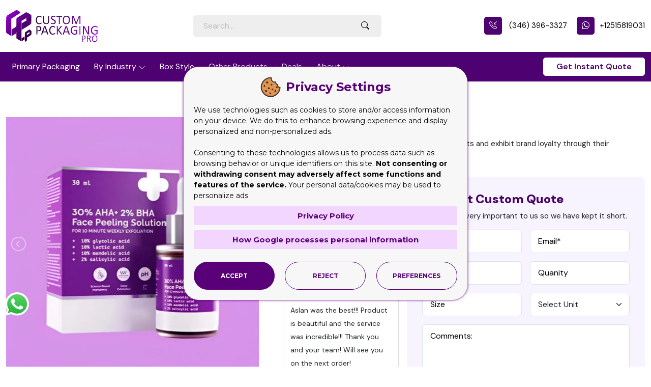

--- FILE ---
content_type: text/html; charset=utf-8
request_url: https://custompackagingpro.com/product/skin-care-oil-boxes
body_size: 18966
content:
<!DOCTYPE html>
<html lang="en">

<head>
  <meta charset="utf-8">
  <meta http-equiv="X-UA-Compatible" content="IE=edge">
  <meta name="viewport" content="width=device-width, initial-scale=1, minimum-scale=1, maximum-scale=5" />
  <meta name="author" content="Design and Code by ProximateSolutions.com">
  <title>Skin Care Oil Boxes, Custom Skin Care Oil Packaging</title>

      <meta name="description" content="Custom Skin Care Oil Packaging Boxes will ensure safety of your products and exhibit brand loyalty through their functionality.">
  
      <meta name="keywords" content="Skin Care Oil Boxes, Skin Care Oil Packaging, Custom Skin Care Oil Boxes, Printed Skin Care Oil Boxes, Skin Care Oil Boxes Wholesale, Oil Boxes, Skin Oil Boxes, Packaging, Boxes">
  
  <meta property="og:url" content="https://custompackagingpro.com/product/skin-care-oil-boxes" />
  <meta property="og:type" content="article" />
  <meta property="og:title" content="Skin Care Oil Boxes, Custom Skin Care Oil Packaging" />
    <meta property="og:description" content="Custom Skin Care Oil Packaging Boxes will ensure safety of your products and exhibit brand loyalty through their functionality." />
      <meta property="og:image" content="https://custompackagingpro.com/storage/main_images/original/skin-care-oil-packaging_1724788711.webp" />
  
  <link rel="canonical" href="https://custompackagingpro.com/product/skin-care-oil-boxes">
    <link rel="icon" type="image/png" href="https://custompackagingpro.com/favicon-96x96.png" sizes="96x96" />
  <link rel="icon" type="image/svg+xml" href="https://custompackagingpro.com/favicon.svg" />
  <link rel="shortcut icon" href="https://custompackagingpro.com/favicon.ico" />
  <link rel="apple-touch-icon" sizes="180x180" href="https://custompackagingpro.com/apple-touch-icon.png" />
  <link rel="manifest" href="https://custompackagingpro.com/site.webmanifest" />
        <link rel="preload" fetchpriority="high" href="https://custompackagingpro.com/storage/main_images/product_detail/skin-care-oil-packaging_1724788711.webp"
      as="image">
  
      <link rel="preload" fetchpriority="high" href="https://custompackagingpro.com/storage/rollover_images/product_detail/skin-care-oil-packaging-boxes_1724788711.webp"
      as="image">
  
            <link rel="preload" fetchpriority="high" href="https://custompackagingpro.com/storage/product_gallery/product_detail/custom-skin-care-oil-boxes_1724788708.webp" as="image">
          <link rel="preload" fetchpriority="high" href="https://custompackagingpro.com/storage/product_gallery/product_detail/printed-skin-care-oil-boxes_1724788708.webp" as="image">
          <link rel="preload" fetchpriority="high" href="https://custompackagingpro.com/storage/product_gallery/product_detail/skin-care-oil-boxes_1724788708.webp" as="image">
      

  <link rel="preconnect" href="https://fonts.googleapis.com">
  <link rel="preconnect" href="https://fonts.gstatic.com" crossorigin>
  <link rel="preload" href="https://fonts.googleapis.com/css2?family=DM+Sans:ital,opsz,wght@0,9..40,100..1000;1,9..40,100..1000&display=swap" as="style" onload="this.rel='stylesheet'">
  <noscript><link rel="stylesheet" href="https://fonts.googleapis.com/css2?family=DM+Sans:ital,opsz,wght@0,9..40,100..1000;1,9..40,100..1000&display=swap"></noscript>

  <link rel="preconnect" href="https://cdnjs.cloudflare.com">

  <link rel="preload" as="style" href="https://custompackagingpro.com/build/assets/app-DJ0DHKSR.css" /><link rel="preload" as="style" href="https://custompackagingpro.com/build/assets/app-xSUT1JAb.css" /><link rel="stylesheet" href="https://custompackagingpro.com/build/assets/app-DJ0DHKSR.css" data-navigate-track="reload" /><link rel="stylesheet" href="https://custompackagingpro.com/build/assets/app-xSUT1JAb.css" data-navigate-track="reload" />

  <link rel="preload" href="https://ajax.googleapis.com/ajax/libs/jquery/3.5.1/jquery.min.js" as="script">
  <script src="https://ajax.googleapis.com/ajax/libs/jquery/3.5.1/jquery.min.js"></script>
  <link rel="preload" href="https://cdnjs.cloudflare.com/ajax/libs/OwlCarousel2/2.3.4/owl.carousel.min.js" as="script">
  <script src="https://cdnjs.cloudflare.com/ajax/libs/OwlCarousel2/2.3.4/owl.carousel.min.js"></script>
  <!-- Livewire Styles --><style >[wire\:loading][wire\:loading], [wire\:loading\.delay][wire\:loading\.delay], [wire\:loading\.inline-block][wire\:loading\.inline-block], [wire\:loading\.inline][wire\:loading\.inline], [wire\:loading\.block][wire\:loading\.block], [wire\:loading\.flex][wire\:loading\.flex], [wire\:loading\.table][wire\:loading\.table], [wire\:loading\.grid][wire\:loading\.grid], [wire\:loading\.inline-flex][wire\:loading\.inline-flex] {display: none;}[wire\:loading\.delay\.none][wire\:loading\.delay\.none], [wire\:loading\.delay\.shortest][wire\:loading\.delay\.shortest], [wire\:loading\.delay\.shorter][wire\:loading\.delay\.shorter], [wire\:loading\.delay\.short][wire\:loading\.delay\.short], [wire\:loading\.delay\.default][wire\:loading\.delay\.default], [wire\:loading\.delay\.long][wire\:loading\.delay\.long], [wire\:loading\.delay\.longer][wire\:loading\.delay\.longer], [wire\:loading\.delay\.longest][wire\:loading\.delay\.longest] {display: none;}[wire\:offline][wire\:offline] {display: none;}[wire\:dirty]:not(textarea):not(input):not(select) {display: none;}:root {--livewire-progress-bar-color: #2299dd;}[x-cloak] {display: none !important;}[wire\:cloak] {display: none !important;}dialog#livewire-error::backdrop {background-color: rgba(0, 0, 0, .6);}</style>
    <script src="https://cdnjs.cloudflare.com/ajax/libs/lightslider/1.1.6/js/lightslider.min.js"></script>
  <link rel="stylesheet" href="https://cdnjs.cloudflare.com/ajax/libs/lightslider/1.1.6/css/lightslider.min.css" />

  <script type="application/ld+json">
    
    {
        "@context": "https://schema.org/",
        "@type": "Product",
        "name": "{{ $product->title }}",
        "image": "{{ $ogImage }}",
        "description": "{{ $meta_description }}",
        "sku": "CP-BB-{{rand(1000,9999)}}",
        "mpn": "CPBB{{rand(1000,9999)}}",
        "brand": {
            "@type": "Brand",
            "name": "Custom Packaging Pro"
        },
        "offers": {
            "@type": "Offer",
            "url": "{{ url()->current() }}",
            "priceCurrency": "USD",
            "price": "{{ number_format(0.5 + mt_rand() / mt_getrandmax() * (2.0 - 0.5), 2) }}",
            "availability": "https://schema.org/InStock",
            "itemCondition": "https://schema.org/NewCondition"
        },
        "aggregateRating": {
            "@type": "AggregateRating",
            "ratingValue": "4.7",
            "reviewCount": "30"
        }
    }
    
   </script>
  <meta name="msvalidate.01" content="6E73524A357A215E3C2273D06067AD1A" />
<meta name="msvalidate.01" content="2CE7DF9281387CE328CAE0FC82CDBF0E" />
<meta name="p:domain_verify" content="e57245b3947bff1d8bbd5ca517ca754a"/>
<meta name="google-site-verification" content="ol9O03CHtn_oqvM0sa0eDW-c9D2HG02qRqqa9Ffo4Dk" />


<meta name="yandex-verification" content="999992fa02d9ebce" />
<meta name="msvalidate.01" content="2CE7DF9281387CE328CAE0FC82CDBF0E" />
<meta name="ahrefs-site-verification" content="14e60c75aac4b27edb79cb2cf3ebc6bd03e7a7f31d7de79b75429cf9c60036ce">

<script>
// google tag manager
(function(w,d,s,l,i){w[l]=w[l]||[];w[l].push({'gtm.start':
new Date().getTime(),event:'gtm.js'});var f=d.getElementsByTagName(s)[0],
j=d.createElement(s),dl=l!='dataLayer'?'&l='+l:'';j.async=true;j.src=
'https://www.googletagmanager.com/gtm.js?id='+i+dl;f.parentNode.insertBefore(j,f);
})(window,document,'script','dataLayer','GTM-TFDVG5F');

// clarity
(function(c,l,a,r,i,t,y){
	c[a]=c[a]||function(){(c[a].q=c[a].q||[]).push(arguments)};
	t=l.createElement(r);t.async=1;t.src="https://www.clarity.ms/tag/"+i;
	y=l.getElementsByTagName(r)[0];y.parentNode.insertBefore(t,y);
})(window, document, "clarity", "script", "n99el18kml");
</script>

<!-- Meta Pixel Code --> 
<script> 
!function(f,b,e,v,n,t,s) 
{if(f.fbq)return;n=f.fbq=function(){n.callMethod? 
n.callMethod.apply(n,arguments):n.queue.push(arguments)}; 
if(!f._fbq)f._fbq=n;n.push=n;n.loaded=!0;n.version='2.0'; 
n.queue=[];t=b.createElement(e);t.async=!0; 
t.src=v;s=b.getElementsByTagName(e)[0]; 
s.parentNode.insertBefore(t,s)}(window, document,'script', 
'https://connect.facebook.net/en_US/fbevents.js'); 
fbq('init', '1011460739963994'); 
fbq('track', 'PageView'); 
</script> 
<noscript><img height="1" width="1" style="display:none" 
src="https://www.facebook.com/tr?id=1011460739963994&ev=PageView&noscript=1" 
/></noscript> 
<!-- End Meta Pixel Code -->
</head>
<body>
  <!-- Google Tag Manager (noscript) -->
<noscript><iframe src="https://www.googletagmanager.com/ns.html?id=GTM-TFDVG5F"
  height="0" width="0" style="display:none;visibility:hidden"></iframe></noscript>
  <!-- End Google Tag Manager (noscript) -->
  <header class="inner_header">

    <div class="d-block d-xl-none d-lg-none">
      <div class="menu_overlay" style="display: none;"></div>
      <div class="mobile_menu_wrap"> <a href="javascript:;" class="menu_close"><i class="bi bi-x-lg"></i></a>
        <ul class="main_menu">
          <li class="">
    <a href="https://custompackagingpro.com/product-category/primary-packaging">Primary Packaging</a>
      </li>
  <li class="mega_menu">
    <a href="https://custompackagingpro.com/product-category/by-industry">By Industry</a>
          <ul>
        <li class="">
    <a href="https://custompackagingpro.com/product-category/by-industry/acrylic-signs">Acrylic Signs</a>
      </li>
  <li class="">
    <a href="https://custompackagingpro.com/product-category/by-industry/mylar-and-zipper-bags">Mylar and Zipper Bags</a>
      </li>
  <li class="">
    <a href="https://custompackagingpro.com/product-category/by-industry/cosmetic-boxes">Cosmetic Boxes</a>
      </li>
  <li class="">
    <a href="https://custompackagingpro.com/product-category/by-industry/custom-candle-packaging-boxes">Custom Candle Packaging Boxes</a>
      </li>
  <li class="">
    <a href="https://custompackagingpro.com/product-category/by-industry/food-and-beverage">Food and Beverage</a>
      </li>
  <li class="">
    <a href="https://custompackagingpro.com/product-category/by-industry/display-packaging">Display Packaging</a>
      </li>
  <li class="">
    <a href="https://custompackagingpro.com/product-category/by-industry/pharma-packaging">Pharma Packaging</a>
      </li>
  <li class="">
    <a href="https://custompackagingpro.com/product-category/by-industry/custom-blister-packaging">Custom Blister Packaging</a>
      </li>
  <li class="">
    <a href="https://custompackagingpro.com/product-category/by-industry/stand-up-displays">Stand Up Displays</a>
      </li>
  <li class="">
    <a href="https://custompackagingpro.com/product-category/by-industry/kraft-boxes">Kraft Boxes</a>
      </li>
  <li class="">
    <a href="https://custompackagingpro.com/product-category/by-industry/cereal-packaging-boxes">Cereal Packaging Boxes</a>
      </li>
  <li class="">
    <a href="https://custompackagingpro.com/product-category/by-industry/bakery-packaging-boxes">Bakery Packaging Boxes</a>
      </li>
  <li class="">
    <a href="https://custompackagingpro.com/product-category/by-industry/auto-parts-boxes">Auto Parts Boxes</a>
      </li>
  <li class="">
    <a href="https://custompackagingpro.com/product-category/by-industry/eco-friendly-box">Eco-Friendly Boxes</a>
      </li>
  <li class="">
    <a href="https://custompackagingpro.com/product-category/by-industry/electronics-packaging-boxes">Electronics Packaging Boxes</a>
      </li>
  <li class="">
    <a href="https://custompackagingpro.com/product-category/by-industry/hardware-boxes">Hardware Boxes</a>
      </li>
  <li class="">
    <a href="https://custompackagingpro.com/product-category/by-industry/vape-cartridge-packaging">Custom Vape Boxes & Packaging</a>
      </li>
  <li class="">
    <a href="https://custompackagingpro.com/product-category/by-industry/cbd-packaging-boxes">CBD Packaging Boxes</a>
      </li>
  <li class="">
    <a href="https://custompackagingpro.com/product-category/by-industry/plastic-pvc-boxes">Plastic PVC Boxes</a>
      </li>
  <li class="">
    <a href="https://custompackagingpro.com/product-category/by-industry/rigid-luxury-boxes">Rigid & Luxury Packaging Boxes</a>
      </li>
  <li class="">
    <a href="https://custompackagingpro.com/product-category/by-industry/gift-boxes">Gift Boxes</a>
      </li>
  <li class="">
    <a href="https://custompackagingpro.com/product-category/by-industry/soap-packaging-boxes">Custom Soap Boxes & Packaging</a>
      </li>
  <li class="">
    <a href="https://custompackagingpro.com/product-category/by-industry/metalized-boxes">Metalized Boxes</a>
      </li>
  <li class="">
    <a href="https://custompackagingpro.com/product-category/by-industry/retail-boxes">Retail Boxes</a>
      </li>
  <li class="">
    <a href="https://custompackagingpro.com/product-category/by-industry/subscription-box">Subscription Boxes</a>
      </li>
  <li class="">
    <a href="https://custompackagingpro.com/product-category/by-industry/invitation-boxes">Invitation Boxes</a>
      </li>
  <li class="">
    <a href="https://custompackagingpro.com/product-category/by-industry/corrugated-shipping-boxes">Corrugated Shipping Boxes</a>
      </li>
      </ul>
      </li>
  <li class="">
    <a href="https://custompackagingpro.com/product-category/by-box-style">Box Style</a>
      </li>
  <li class="">
    <a href="https://custompackagingpro.com/product-category/other-products">Other Products</a>
      </li>
  <li class="">
    <a href="https://custompackagingpro.com/deals">Deals</a>
      </li>
  <li class="">
    <a href="https://custompackagingpro.com/about-us">About</a>
          <ul>
        <li class="">
    <a href="https://custompackagingpro.com/information">Information</a>
      </li>
  <li class="">
    <a href="https://custompackagingpro.com/blog">Blog</a>
      </li>
  <li class="">
    <a href="https://custompackagingpro.com/faqs">Frequently Questions</a>
      </li>
  <li class="">
    <a href="https://custompackagingpro.com/privacy-policy">Privacy Policy</a>
      </li>
  <li class="">
    <a href="https://custompackagingpro.com/terms-conditions">Terms & Conditions</a>
      </li>
      </ul>
      </li>
        </ul>
        </div>

          <div class="topbar">
            <div class="container-fluid">
            <div class="row">
              <div class="col-auto align-self-center">
                <div class="logo"><a href="https://custompackagingpro.com"><img src="https://custompackagingpro.com/assets/frontend/images/logo_mob.svg" alt="Custom Packaging Pro"></a></div>
              </div>
              <div class="col align-self-center">
                <ul class="top_right_contents">
                    <li><a href="tel:3463963327"><i class="bi bi-telephone-inbound"></i></a></li>
                    <li><a href="https://wa.me/+12515819031"><i class="bi bi-whatsapp"></i></a></li>
                  <li><a href="javascript:;" class="search_toggle" aria-label="Search Toggle"><i class="bi bi-search"></i></a></li>
                  <li><a href="javascript:;" class="menu_open" aria-label="Menu Open"><i class="bi bi-list"></i></a></li>
                </ul>
              </div>
            </div>
        </div>
      </div>
  </div>
    <div class="d-none d-xl-block d-lg-block">

      <div class="header_bar">
      <div class="container">
        <div class="row align-items-center justify-content-center">
          <div class="col-auto">
            <div class="logo"><a href="https://custompackagingpro.com" class="logo"><img src="https://custompackagingpro.com/assets/frontend/images/logo.svg" alt="Custom Packaging Pro"></a></div>
          </div>
          <div class="col">
            <div class="header_search_box">

              <form action="https://custompackagingpro.com/search" method="GET">
                <input type="text" name="s" value="" class="form-control" placeholder="Search…" required>
                <button class="btn btn-primary" aria-label="Search Button"><i class="bi bi-search"></i></button>
              </form>

            </div>
          </div>
          <div class="col-auto">
            <ul class="top_right">
                              <li><a href="tel:3463963327" class="top_phone_text"><i class="bi bi-telephone-inbound icon"></i> (346) 396-3327</a></li>
              
                              <li><a href="https://wa.me/+12515819031" target="_blank" class="top_phone_text"><i class="bi bi-whatsapp icon"></i>+12515819031</a></li>
                          </ul>
          </div>
        </div>
      </div>
    </div>
    <div class="menu_bar">
      <div class="container">
        <div class="row align-items-center justify-content-between">
          <div class="col">
            <div id="menu">
              <ul>
                <li class="">
    <a href="https://custompackagingpro.com/product-category/primary-packaging">Primary Packaging</a>
      </li>
  <li class="mega_menu">
    <a href="https://custompackagingpro.com/product-category/by-industry">By Industry</a>
          <ul>
        <li class="">
    <a href="https://custompackagingpro.com/product-category/by-industry/acrylic-signs">Acrylic Signs</a>
      </li>
  <li class="">
    <a href="https://custompackagingpro.com/product-category/by-industry/mylar-and-zipper-bags">Mylar and Zipper Bags</a>
      </li>
  <li class="">
    <a href="https://custompackagingpro.com/product-category/by-industry/cosmetic-boxes">Cosmetic Boxes</a>
      </li>
  <li class="">
    <a href="https://custompackagingpro.com/product-category/by-industry/custom-candle-packaging-boxes">Custom Candle Packaging Boxes</a>
      </li>
  <li class="">
    <a href="https://custompackagingpro.com/product-category/by-industry/food-and-beverage">Food and Beverage</a>
      </li>
  <li class="">
    <a href="https://custompackagingpro.com/product-category/by-industry/display-packaging">Display Packaging</a>
      </li>
  <li class="">
    <a href="https://custompackagingpro.com/product-category/by-industry/pharma-packaging">Pharma Packaging</a>
      </li>
  <li class="">
    <a href="https://custompackagingpro.com/product-category/by-industry/custom-blister-packaging">Custom Blister Packaging</a>
      </li>
  <li class="">
    <a href="https://custompackagingpro.com/product-category/by-industry/stand-up-displays">Stand Up Displays</a>
      </li>
  <li class="">
    <a href="https://custompackagingpro.com/product-category/by-industry/kraft-boxes">Kraft Boxes</a>
      </li>
  <li class="">
    <a href="https://custompackagingpro.com/product-category/by-industry/cereal-packaging-boxes">Cereal Packaging Boxes</a>
      </li>
  <li class="">
    <a href="https://custompackagingpro.com/product-category/by-industry/bakery-packaging-boxes">Bakery Packaging Boxes</a>
      </li>
  <li class="">
    <a href="https://custompackagingpro.com/product-category/by-industry/auto-parts-boxes">Auto Parts Boxes</a>
      </li>
  <li class="">
    <a href="https://custompackagingpro.com/product-category/by-industry/eco-friendly-box">Eco-Friendly Boxes</a>
      </li>
  <li class="">
    <a href="https://custompackagingpro.com/product-category/by-industry/electronics-packaging-boxes">Electronics Packaging Boxes</a>
      </li>
  <li class="">
    <a href="https://custompackagingpro.com/product-category/by-industry/hardware-boxes">Hardware Boxes</a>
      </li>
  <li class="">
    <a href="https://custompackagingpro.com/product-category/by-industry/vape-cartridge-packaging">Custom Vape Boxes & Packaging</a>
      </li>
  <li class="">
    <a href="https://custompackagingpro.com/product-category/by-industry/cbd-packaging-boxes">CBD Packaging Boxes</a>
      </li>
  <li class="">
    <a href="https://custompackagingpro.com/product-category/by-industry/plastic-pvc-boxes">Plastic PVC Boxes</a>
      </li>
  <li class="">
    <a href="https://custompackagingpro.com/product-category/by-industry/rigid-luxury-boxes">Rigid & Luxury Packaging Boxes</a>
      </li>
  <li class="">
    <a href="https://custompackagingpro.com/product-category/by-industry/gift-boxes">Gift Boxes</a>
      </li>
  <li class="">
    <a href="https://custompackagingpro.com/product-category/by-industry/soap-packaging-boxes">Custom Soap Boxes & Packaging</a>
      </li>
  <li class="">
    <a href="https://custompackagingpro.com/product-category/by-industry/metalized-boxes">Metalized Boxes</a>
      </li>
  <li class="">
    <a href="https://custompackagingpro.com/product-category/by-industry/retail-boxes">Retail Boxes</a>
      </li>
  <li class="">
    <a href="https://custompackagingpro.com/product-category/by-industry/subscription-box">Subscription Boxes</a>
      </li>
  <li class="">
    <a href="https://custompackagingpro.com/product-category/by-industry/invitation-boxes">Invitation Boxes</a>
      </li>
  <li class="">
    <a href="https://custompackagingpro.com/product-category/by-industry/corrugated-shipping-boxes">Corrugated Shipping Boxes</a>
      </li>
      </ul>
      </li>
  <li class="">
    <a href="https://custompackagingpro.com/product-category/by-box-style">Box Style</a>
      </li>
  <li class="">
    <a href="https://custompackagingpro.com/product-category/other-products">Other Products</a>
      </li>
  <li class="">
    <a href="https://custompackagingpro.com/deals">Deals</a>
      </li>
  <li class="">
    <a href="https://custompackagingpro.com/about-us">About</a>
          <ul>
        <li class="">
    <a href="https://custompackagingpro.com/information">Information</a>
      </li>
  <li class="">
    <a href="https://custompackagingpro.com/blog">Blog</a>
      </li>
  <li class="">
    <a href="https://custompackagingpro.com/faqs">Frequently Questions</a>
      </li>
  <li class="">
    <a href="https://custompackagingpro.com/privacy-policy">Privacy Policy</a>
      </li>
  <li class="">
    <a href="https://custompackagingpro.com/terms-conditions">Terms & Conditions</a>
      </li>
      </ul>
      </li>
              </ul>
            </div>
          </div>
          <div class="col-auto">
            <a href="https://custompackagingpro.com#Request_quote" class="btn btn_styled btn-light scrollPage">Get Instant Quote</a>
          </div>
        </div>
      </div>
    </div>
    </div>
  </header>

      
  
  <section class="inner_section detail_section">
    <div class="container">
      <div class="row">
        <div class="col-lg-5 pe-lg-4 position-relative">
          
          <ul id="detail_banner" class="gallery list-unstyled">

                            <li data-thumb="https://custompackagingpro.com/storage/main_images/product_detail/skin-care-oil-packaging_1724788711.webp" data-id="image-1">
                <img src="https://custompackagingpro.com/storage/main_images/product_detail/skin-care-oil-packaging_1724788711.webp" data-magnify-src="https://custompackagingpro.com/storage/main_images/product_detail/skin-care-oil-packaging_1724788711.webp" alt="Skin Care Oil Boxes" class="original_image" id="image-1" />
              </li>
            
                          <li data-thumb="https://custompackagingpro.com/storage/rollover_images/product_detail/skin-care-oil-packaging-boxes_1724788711.webp"  data-id="image-2">
                <img src="https://custompackagingpro.com/storage/rollover_images/product_detail/skin-care-oil-packaging-boxes_1724788711.webp" data-magnify-src="https://custompackagingpro.com/storage/rollover_images/product_detail/skin-care-oil-packaging-boxes_1724788711.webp" alt="Skin Care Oil Boxes" class="original_image" id="image-2" />
              </li>
            


                                          <li data-thumb="https://custompackagingpro.com/storage/product_gallery/original/custom-skin-care-oil-boxes_1724788708.webp"><img src="https://custompackagingpro.com/storage/product_gallery/product_detail/custom-skin-care-oil-boxes_1724788708.webp" alt="Skin Care Oil Boxes" />
                </li>
                              <li data-thumb="https://custompackagingpro.com/storage/product_gallery/original/printed-skin-care-oil-boxes_1724788708.webp"><img src="https://custompackagingpro.com/storage/product_gallery/product_detail/printed-skin-care-oil-boxes_1724788708.webp" alt="Skin Care Oil Boxes" />
                </li>
                              <li data-thumb="https://custompackagingpro.com/storage/product_gallery/original/skin-care-oil-boxes_1724788708.webp"><img src="https://custompackagingpro.com/storage/product_gallery/product_detail/skin-care-oil-boxes_1724788708.webp" alt="Skin Care Oil Boxes" />
                </li>
                          
          </ul>
          <div class="p-sm-3"></div>
            <script>
          $('#detail_banner').lightSlider({
            gallery: true,
            item: 1,
            thumbItem: 6,
            slideMargin: 0,
            pause: 5000,
            speed: 1000,
            loop: true,
            freeMove: false,
            onSliderLoad: function(el) {
                $('#detail_banner').removeClass('cS-hidden');

                $('#detail_banner a').each(function() {
                    $(this).replaceWith($(this).children());
                });

                $('.lSGallery a').each(function() {
                    $(this).replaceWith($(this).children());
                });
            }
        });

        </script>
          <div class="d-none d-sm-block">
            <div class="row g-2">
              <div class="col-xl-6 col-lg-12 col-sm-6">
                <div class="feature_choose_box">
                  <div class="row g-2 align-items-center">
                    <div class="col-auto">
                      <div class="choose_icon"><img src="https://custompackagingpro.com/assets/frontend/images/icons/feature1.png"
                          alt="Skin Care Oil Boxes"></div>
                    </div>
                    <div class="col">No Die & Plate Charges</div>
                  </div>
                </div>
              </div>
              <div class="col-xl-6 col-lg-12 col-sm-6">
                <div class="feature_choose_box">
                  <div class="row g-2 align-items-center">
                    <div class="col-auto">
                      <div class="choose_icon"><img src="https://custompackagingpro.com/assets/frontend/images/icons/feature2.png"
                          alt="Skin Care Oil Boxes"></div>
                    </div>
                    <div class="col">6-8 Days Turnaround</div>
                  </div>
                </div>
              </div>
              <div class="col-xl-6 col-lg-12 col-sm-6">
                <div class="feature_choose_box">
                  <div class="row g-2 align-items-center">
                    <div class="col-auto">
                      <div class="choose_icon"><img src="https://custompackagingpro.com/assets/frontend/images/icons/feature3.png"
                          alt="Skin Care Oil Boxes"></div>
                    </div>
                    <div class="col">FREE Shipping</div>
                  </div>
                </div>
              </div>
              <div class="col-xl-6 col-lg-12 col-sm-6">
                <div class="feature_choose_box">
                  <div class="row g-2 align-items-center">
                    <div class="col-auto">
                      <div class="choose_icon"><img src="https://custompackagingpro.com/assets/frontend/images/icons/feature4.png"
                          alt="Skin Care Oil Boxes"></div>
                    </div>
                    <div class="col">FREE Design Support</div>
                  </div>
                </div>
              </div>
            </div>
          </div>

        </div>
        <div class="col-lg-7 ps-lg-4 detail_right">
          <h1>Skin Care Oil Boxes</h1>
          <p>Skin Care Oil Boxes will ensure safety of your products and exhibit brand loyalty through their functionality.</p>
          <div class="p-2"></div>
          <div class="row g-3">
            <div class="col-lg-4">

              <div class="dtl_rev_box text-center">
                <a href="https://g.page/r/CcSX5HB-nzTPEBM/review" target="_blank" class="review_card">

                  <img src="https://custompackagingpro.com/assets/frontend/images/review/google_revoew.webp" width="128"
                    height="31" alt="Skin Care Oil Boxes" class="img-fluid img-trust">
                  <ul>
                    <li><img src="https://custompackagingpro.com/assets/frontend/images/review/stars-google.webp" alt="Skin Care Oil Boxes"
                        width="124" height="24" class="img-fluid img-trust"></li>
                  </ul>

                  <p class="mb-0 star_text_bold">58 Reviews</p>
                  </a>

              </div>


              <div class="owl-carousel owl-theme product_review_slider">
                <div class="item">
                  <div class="dtl_rev_box">
                    <div class="testi_meta">
                      <div class="row gx-2 gy-2 justify-content-center">
                        <div class="col-lg-auto text-lg-left text-center">
                          <div class="intials_wrapper">NC</div>
                        </div>
                        <div class="col-lg col-auto">
                          <div class="testi_name">Najalynn Caraway</div>
                          <div class="testi_desc">Excellent Experience</div>
                        </div>
                      </div>
                    </div>
                    <small>3 days ago</small>
                    <hr>
                    <div class="sm_review_star"><i class="bi bi-star-fill checked"></i><i
                        class="bi bi-star-fill checked"></i><i class="bi bi-star-fill checked"></i><i
                        class="bi bi-star-fill checked"></i><i class="bi bi-star-fill checked"></i></div>
                    <div class="del_rev_text">
                      Wow! Just received my orders from Custom Packaging Pro and every time, they exceed my expectations. All I can say is WOW! From the chocolate packaging, to the box, to the bags… the quality is superior and the printed design is so crisp and vivid (edges are clean, lines are well-defined, the colors popped perfectly, and there’s no blurring or fuzziness). I was impressed the first time, and this time around, you managed to exceed my expectations even more.  As always, thank you Max and your team for the excellent service. Keep up the great work.
                    </div>
                  </div>
                </div>
                <div class="item">
                  <div class="dtl_rev_box">
                    <div class="testi_meta">
                      <div class="row gx-2 gy-2 justify-content-center">
                        <div class="col-lg-auto text-lg-left text-center">
                          <div class="intials_wrapper">SL</div>
                        </div>
                        <div class="col-lg col-auto">
                          <div class="testi_name">Stillbud LLC</div>
                          <div class="testi_desc">Excellent Experience</div>
                        </div>
                      </div>
                    </div>
                    <small>5 months ago</small>
                    <hr>
                    <div class="sm_review_star"><i class="bi bi-star-fill checked"></i><i
                        class="bi bi-star-fill checked"></i><i class="bi bi-star-fill checked"></i><i
                        class="bi bi-star-fill checked"></i><i class="bi bi-star-fill checked"></i></div>
                    <div class="del_rev_text">
                      Aslan was the best!!!
                      Product is beautiful and the service was incredible!!!
                      Thank you and your team! Will see you on the next order!
                    </div>
                  </div>
                </div>
                <div class="item">
                  <div class="dtl_rev_box">
                    <div class="testi_meta">
                      <div class="row gx-2 gy-2 justify-content-center">
                        <div class="col-lg-auto text-lg-left text-center">
                          <div class="intials_wrapper">DG</div>
                        </div>
                        <div class="col-lg col-auto">
                          <div class="testi_name">Drew Giles</div>
                          <div class="testi_desc">Excellent Experience</div>
                        </div>
                      </div>
                    </div>
                    <small>7 months ago</small>
                    <hr>
                    <div class="sm_review_star"><i class="bi bi-star-fill checked"></i><i
                        class="bi bi-star-fill checked"></i><i class="bi bi-star-fill checked"></i><i
                        class="bi bi-star-fill checked"></i><i class="bi bi-star-fill checked"></i></div>
                    <div class="del_rev_text">
                      Ive been working with Custom Packaging Pros for about 6 Months with 3 different orders. These guys deliver quality on time and have great communication. Even when were behind that keep us on time!
                    </div>
                  </div>
                </div>
                <div class="item">
                  <div class="dtl_rev_box">
                    <div class="testi_meta">
                      <div class="row gx-2 gy-2 justify-content-center">
                        <div class="col-lg-auto text-lg-left text-center">
                          <div class="intials_wrapper">SH</div>
                        </div>
                        <div class="col-lg col-auto">
                          <div class="testi_name">Stein Hansen</div>
                          <div class="testi_desc">Excellent Experience</div>
                        </div>
                      </div>
                    </div>
                    <small>7 months ago</small>
                    <hr>
                    <div class="sm_review_star"><i class="bi bi-star-fill checked"></i><i
                        class="bi bi-star-fill checked"></i><i class="bi bi-star-fill checked"></i><i
                        class="bi bi-star-fill checked"></i><i class="bi bi-star-fill checked"></i></div>
                    <div class="del_rev_text">
                      This is our third year partnering with Custom Packaging Pro to create the Valentine’s cookie boxes we give to our clients, and we couldn’t be happier. I highly recommend CPP and can’t say enough good things about Jeff—he responds quickly to all my questions and always delivers on time.
                    </div>
                  </div>
                </div>
                <div class="item">
                  <div class="dtl_rev_box">
                    <div class="testi_meta">
                      <div class="row gx-2 gy-2 justify-content-center">
                        <div class="col-lg-auto text-lg-left text-center">
                          <div class="intials_wrapper">CP</div>
                        </div>
                        <div class="col-lg col-auto">
                          <div class="testi_name">Charles Pietersz</div>
                          <div class="testi_desc">Excellent Experience</div>
                        </div>
                      </div>
                    </div>
                    <small>11 months ago</small>
                    <hr>
                    <div class="sm_review_star"><i class="bi bi-star-fill checked"></i><i
                        class="bi bi-star-fill checked"></i><i class="bi bi-star-fill checked"></i><i
                        class="bi bi-star-fill checked"></i><i class="bi bi-star-fill checked"></i></div>
                    <div class="del_rev_text">
                      Best quality and professional service. Next project is with CPP.
                    </div>
                  </div>
                </div>
                <div class="item">
                  <div class="dtl_rev_box">
                    <div class="testi_meta">
                      <div class="row gx-2 gy-2 justify-content-center">
                        <div class="col-lg-auto text-lg-left text-center">
                          <div class="intials_wrapper">RA</div>
                        </div>
                        <div class="col-lg col-auto">
                          <div class="testi_name">Rick Anderson</div>
                          <div class="testi_desc">Excellent Experience</div>
                        </div>
                      </div>
                    </div>
                    <small>11 months ago</small>
                    <hr>
                    <div class="sm_review_star"><i class="bi bi-star-fill checked"></i><i
                        class="bi bi-star-fill checked"></i><i class="bi bi-star-fill checked"></i><i
                        class="bi bi-star-fill checked"></i><i class="bi bi-star-fill checked"></i></div>
                    <div class="del_rev_text">
                      Custom Packaging Pro is an awesome and cooperative  vendor in custom box industry! Jaoner did a great job following up and stays with me on my required boxes. All over the Work has been perfect and I will keep defiantly keeping the order from Custom Packaging Pro again! Great and cooperative team to work with. Highly Recommended
                    </div>
                  </div>
                </div>
                <div class="item">
                  <div class="dtl_rev_box">
                    <div class="testi_meta">
                      <div class="row gx-2 gy-2 justify-content-center">
                        <div class="col-lg-auto text-lg-left text-center">
                          <div class="intials_wrapper">JJ</div>
                        </div>
                        <div class="col-lg col-auto">
                          <div class="testi_name">Joseph Jaconi</div>
                          <div class="testi_desc">Excellent Experience</div>
                        </div>
                      </div>
                    </div>
                    <small>11 months ago</small>
                    <hr>
                    <div class="sm_review_star"><i class="bi bi-star-fill checked"></i><i
                        class="bi bi-star-fill checked"></i><i class="bi bi-star-fill checked"></i><i
                        class="bi bi-star-fill checked"></i><i class="bi bi-star-fill checked"></i></div>
                    <div class="del_rev_text">
                      Custom Packaging Pro is an awesome vendor! Tyler did a great job following up and stays on it. Work has been perfect and I will keep ordering from Custom Packaging Pro! Great team to work with.
                    </div>
                  </div>
                </div>
                <div class="item">
                  <div class="dtl_rev_box">
                    <div class="testi_meta">
                      <div class="row gx-2 gy-2 justify-content-center">
                        <div class="col-lg-auto text-lg-left text-center">
                          <div class="intials_wrapper">OL</div>
                        </div>
                        <div class="col-lg col-auto">
                          <div class="testi_name">Olivia Larson</div>
                          <div class="testi_desc">Excellent Experience</div>
                        </div>
                      </div>
                    </div>
                    <small>a year ago</small>
                    <hr>
                    <div class="sm_review_star"><i class="bi bi-star-fill checked"></i><i
                        class="bi bi-star-fill checked"></i><i class="bi bi-star-fill checked"></i><i
                        class="bi bi-star-fill checked"></i><i class="bi bi-star-fill checked"></i></div>
                    <div class="del_rev_text">
                      Max is great to work with and goes beyond the mile to get what you need.  Great products
                    </div>
                  </div>
                </div>
                <div class="item">
                  <div class="dtl_rev_box">
                    <div class="testi_meta">
                      <div class="row gx-2 gy-2 justify-content-center">
                        <div class="col-lg-auto text-lg-left text-center">
                          <div class="intials_wrapper">AT</div>
                        </div>
                        <div class="col-lg col-auto">
                          <div class="testi_name">A T</div>
                          <div class="testi_desc">Excellent Experience</div>
                        </div>
                      </div>
                    </div>
                    <small>a year ago</small>
                    <hr>
                    <div class="sm_review_star"><i class="bi bi-star-fill checked"></i><i
                        class="bi bi-star-fill checked"></i><i class="bi bi-star-fill checked"></i><i
                        class="bi bi-star-fill checked"></i><i class="bi bi-star-fill checked"></i></div>
                    <div class="del_rev_text">
                      I had a very positive experience with this company. The team was responsive and professional throughout the process. Their products are of high quality and met my expectations. The customer service was helpful and addressed all my questions. I would recommend this company to anyone looking for quality products and good service. Thanks to the team for their hard work!
                    </div>
                  </div>
                </div>
                <div class="item">
                  <div class="dtl_rev_box">
                    <div class="testi_meta">
                      <div class="row gx-2 gy-2 justify-content-center">
                        <div class="col-lg-auto text-lg-left text-center">
                          <div class="intials_wrapper">RS</div>
                        </div>
                        <div class="col-lg col-auto">
                          <div class="testi_name">Ronnie Specter</div>
                          <div class="testi_desc">Excellent Experience</div>
                        </div>
                      </div>
                    </div>
                    <small>a year ago</small>
                    <hr>
                    <div class="sm_review_star"><i class="bi bi-star-fill checked"></i><i
                        class="bi bi-star-fill checked"></i><i class="bi bi-star-fill checked"></i><i
                        class="bi bi-star-fill checked"></i><i class="bi bi-star-fill checked"></i></div>
                    <div class="del_rev_text">
                      Custom Packaging Pro did fantastic job with their top  notch quality. Printing exactly what I required. The Vibrant and sharp. Custom Service was excellent. Had problem with Shipping courier but they easily managed. Five star absolutely
                    </div>
                  </div>
                </div>
              </div>
                            <a href="https://wa.me/+12515819031" target="_blank" class="chat_box">

                <div class="row g-2 align-items-center">
                  <div class="col-auto"><img src="https://custompackagingpro.com/assets/frontend/images/icons/chat_icon.svg"
                      alt="Skin Care Oil Boxes"></div>
                  <div class="col">
                    <small>Chat With</small>
                    <h6>Packaging Expert</h6>
                  </div>
                </div>
              </a>
                          </div>
            <script>
                  jQuery('.product_review_slider').owlCarousel({
                  loop: true,
                  nav: false,
                  items: 1,
                  dots: false,
                  autoplay: 5000,
                  margin: 10,
                  responsiveClass: true,
                  responsive: {
                    0: {},
                    425: {},
                    768: {

                    }
                  }
                });
            </script>
            <div class="col-lg-8">
              <div wire:snapshot="{&quot;data&quot;:{&quot;name&quot;:&quot;&quot;,&quot;email&quot;:&quot;&quot;,&quot;phone&quot;:&quot;&quot;,&quot;size&quot;:&quot;&quot;,&quot;unit&quot;:&quot;&quot;,&quot;quantity&quot;:&quot;&quot;,&quot;comments&quot;:&quot;&quot;,&quot;product_id&quot;:209,&quot;recaptchaToken&quot;:&quot;&quot;},&quot;memo&quot;:{&quot;id&quot;:&quot;Xo6bwtSpahIj9VETt70u&quot;,&quot;name&quot;:&quot;detail-quote-form&quot;,&quot;path&quot;:&quot;product\/skin-care-oil-boxes&quot;,&quot;method&quot;:&quot;GET&quot;,&quot;release&quot;:&quot;a-a-a&quot;,&quot;children&quot;:[],&quot;scripts&quot;:[],&quot;assets&quot;:[],&quot;errors&quot;:[],&quot;locale&quot;:&quot;en&quot;},&quot;checksum&quot;:&quot;d70500d630c18ab165eb92ea5504f5c54b506e06ad3ab8f040769733e051a296&quot;}" wire:effects="[]" wire:id="Xo6bwtSpahIj9VETt70u" class="contact_form detail_form" onmouseover="loadReCaptcha()">
                <!--[if BLOCK]><![endif]--><!--[if ENDBLOCK]><![endif]-->                <!--[if BLOCK]><![endif]--><!--[if ENDBLOCK]><![endif]-->
                <form  wire:submit.prevent="store" id="quote-form">

                  <input type="hidden" name="product_id" wire:model="product_id">
                  <input type="hidden" id="recaptchaToken" wire:model="recaptchaToken">
                  <h4>Request Custom Quote</h4>
                  <p>Your time is very important to us so we have kept it short.</p>
                  <div class="row g-3">
                    <div class="col-6"><input type="text" name="name" id="name" wire:model="name" class="form-control"
                        placeholder="Name*" required></div>
                    <div class="col-6"><input type="email" name="email" id="email" wire:model="email" class="form-control"
                        placeholder="Email*" required></div>
                    <div class="col-6"><input type="text" name="phone" id="phone" wire:model="phone" class="form-control"
                        placeholder="Phone*" required></div>
                    <div class="col-6"><input type="text" name="quantity" id="quantity" wire:model="quantity" class="form-control"
                        placeholder="Quanity"></div>
                    <div class="col-6"><input type="text" name="size" id="size" wire:model="size" class="form-control"
                        placeholder="Size"></div>
                    <div class="col-6">
                      <select class="form-select" name="unit" id="unit" wire:model="unit">
                        <option value="">Select Unit</option>
                        <option value="inch">inch</option>
                        <option value="cm">cm</option>
                        <option value="mm">mm</option>
                      </select>
                    </div>
                  </div>
                  <div class="my-3">
                    <textarea name="comments" id="comments" wire:model="comments" class="form-control" rows="5" cols="3"
                      placeholder="Comments:"></textarea>
                  </div>
                  <button class="btn gradient_btn btn_styled g-recaptcha"
                    data-sitekey="6LctiicqAAAAADSrFx2WU8sRA3Wq2D-b9sLbC58X" value="Get Instant Quote"
                    data-callback='onSubmit' data-action='submit'>Get Instant Quote</button>
                </form>
              </div>

    

            </div>
          </div>
        </div>
      </div>
    </div>
  </section>


  <section class="grey_bg">
    <div class="container">
      <div class="row">
        <div class="col-lg-7">
                      <h3 class="heading">Premium Slipcases for a Distinctive Book Display</h3>
            <p>Books contain priceless knowledge and stories, and therefore, deserve a display packaging that reflects
              their
              true value. Our slipcases perfectly blend protection with elegance to make books stay in pristine condition.
              At the same time, the slipcases add a luxury touch during the book presentation.</p>
                    <div class="p-4"></div>
          <p>More Than +5000 Satisfied Clients Worldwide</p>
          <div id="logo_slider" class="owl-carousel owl-theme">
            <div class="item"><img src="https://custompackagingpro.com/assets/frontend/images/icons/Oreoz.png" alt="Skin Care Oil Boxes"></div>
            <div class="item"><img src="https://custompackagingpro.com/assets/frontend/images/icons/Connected.png" alt="Skin Care Oil Boxes">
            </div>
            <div class="item"><img src="https://custompackagingpro.com/assets/frontend/images/icons/Lunar.png" alt="Skin Care Oil Boxes"></div>
            <div class="item"><img src="https://custompackagingpro.com/assets/frontend/images/icons/Texas-Childs-Health-Plan.png"
                alt="Skin Care Oil Boxes"></div>
            <div class="item"><img src="https://custompackagingpro.com/assets/frontend/images/icons/Maui-Labs.png" alt="Skin Care Oil Boxes">
            </div>
            <div class="item"><img src="https://custompackagingpro.com/assets/frontend/images/icons/RWW.png" alt="Skin Care Oil Boxes"></div>
            <div class="item"><img src="https://custompackagingpro.com/assets/frontend/images/icons/Pure-tm.png" alt="Skin Care Oil Boxes">
            </div>
            <div class="item"><img src="https://custompackagingpro.com/assets/frontend/images/icons/MedivatedReeses.png"
                alt="Skin Care Oil Boxes"></div>
            <div class="item"><img src="https://custompackagingpro.com/assets/frontend/images/icons/NoCapHempCo.png" alt="Skin Care Oil Boxes">
            </div>
            <div class="item"><img src="https://custompackagingpro.com/assets/frontend/images/icons/Oreoz.png" alt="Skin Care Oil Boxes"></div>
            <div class="item"><img src="https://custompackagingpro.com/assets/frontend/images/icons/Sajic.png" alt="Skin Care Oil Boxes"></div>
          </div>
          <div class="p-4"></div>
          <script>
                jQuery('#logo_slider').owlCarousel({
                loop: true,
                autoplay: 5000,
                nav: false,
                margin: 20,
                items: 10,
                dots: false,
                navText: ["<i class='bi bi-arrow-left-short'></i>", "<i class='bi bi-arrow-right-short'></i>"],
                responsiveClass: true,
                responsive: {
                  0: {
                    items: 3,
                  },
                  576: {
                    items: 4,
                  },
                  768: {
                    items: 5,
                  },
                  1200: {
                    items: 6,
                  }
                }
              });
          </script>
          <h4 class="heading">Create Custom Boxes Quick and Easy</h4>
          <div class="row g-4">
            <div class="col-md-4">
              <div class="step_block">
                <div class="step_count">1</div>
                <h5>Design</h5>
                <p>Get your custom boxes made in the required size, shape, and style.</p>
              </div>
            </div>
            <div class="col-md-4">
              <div class="step_block">
                <div class="step_count">2</div>
                <h5>Print</h5>
                <p>Upload your artwork and get it superbly printed the way you want.</p>
              </div>
            </div>
            <div class="col-md-4">
              <div class="step_block">
                <div class="step_count">3</div>
                <h5>Get it done</h5>
                <p>Order any quantity, enjoy a wholesale price, pay no extra for die plates.</p>
              </div>
            </div>
          </div>
        </div>
        <div class="col-lg-5 text-lg-end">
                      <div class="detail_thumb"><img src="https://custompackagingpro.com/assets/frontend/images/detail/detail_thumb.png"
              alt="Skin Care Oil Boxes"></div>
          
        </div>
      </div>
    </div>
  </section>
  <section>
    <div class="container">
      <h3 class="text-purple heading">Product Specification</h3>
      <ul class="detail_box_list">
        <li>
          <div class="row align-items-center justify-content-between">
            <div class="col-md-4">
              <h6>Dimension (L + W + H)</h6>
            </div>
            <div class="col-md-7">All Custom Sizes & Shapes</div>
          </div>
        </li>
        <li>
          <div class="row align-items-center justify-content-between">
            <div class="col-md-4">
              <h6>Quantities</h6>
            </div>
            <div class="col-md-7">Minimum Order Quantity</div>
          </div>
        </li>
        <li>
          <div class="row align-items-center justify-content-between">
            <div class="col-md-4">
              <h6>Stock</h6>
            </div>
            <div class="col-md-7">Cardboard/Rigid/Kraft/Corrugated/MOPP/PET/PE</div>
          </div>
        </li>
        <li>
          <div class="row align-items-center justify-content-between">
            <div class="col-md-4">
              <h6>Printing</h6>
            </div>
            <div class="col-md-7">Offset/Gravure/Digital</div>
          </div>
        </li>
        <li>
          <div class="row align-items-center justify-content-between">
            <div class="col-md-4">
              <h6>Finishing</h6>
            </div>
            <div class="col-md-7">Gloss/Matt/Soft Touch/Aqueous/Satin</div>
          </div>
        </li>
        <li>
          <div class="row align-items-center justify-content-between">
            <div class="col-md-4">
              <h6>Included Options</h6>
            </div>
            <div class="col-md-7">Die Cutting, Gluing, Scored,Perforation</div>
          </div>
        </li>
        <li>
          <div class="row align-items-center justify-content-between">
            <div class="col-md-4">
              <h6>Additional Options</h6>
            </div>
            <div class="col-md-7">Eco-Friendly, Recycled Boxes, Biodegradable</div>
          </div>
        </li>
        <li>
          <div class="row align-items-center justify-content-between">
            <div class="col-md-4">
              <h6>Proof</h6>
            </div>
            <div class="col-md-7">Flat View, 3D Mock-up, Physical Sampling (On request)</div>
          </div>
        </li>
        <li>
          <div class="row align-items-center justify-content-between">
            <div class="col-md-4">
              <h6>Turnaround</h6>
            </div>
            <div class="col-md-7">6-8 Business Days</div>
          </div>
        </li>
        <li>
          <div class="row align-items-center justify-content-between">
            <div class="col-md-4">
              <h6>Shipping</h6>
            </div>
            <div class="col-md-7">Flat & Assembled</div>
          </div>
        </li>
      </ul>
      <div class="p-3"></div>

      <h3 class="text-purple heading">Add-Ons & Finishing</h3>
      <p>Elevate your packaging with our premium add-ons. Choose from lamination, foiling, coatings, and other finishing
        options to create packaging that reflects your brand's elegance and style. Tailor your order to your exact
        preferences for a distinctive and eye-catching presentation and make a lasting impression</p>

      <div class="detail_image_wrapper">
        <div class="d-none d-md-block">
          <div class="row gy-4">
            <div class="col-lg-3 col-md-4 col-6">
              <div class="product_col">
                <img
                    src="https://custompackagingpro.com/assets/frontend/images/ad-on/Foil Stamping.png" alt="Skin Care Oil Boxes" class="prodoct_col_thumb">
                <h5>Foil Stamping</h5>
                <p>Decorate a wide range of your product packaging with our foil stamping.</p>
              </div>
            </div>
            <div class="col-lg-3 col-md-4 col-6">
              <div class="product_col">
                <img
                    src="https://custompackagingpro.com/assets/frontend/images/ad-on/Spot UV.png" alt="Skin Care Oil Boxes" class="prodoct_col_thumb">
                <h5>Spot UV</h5>
                <p>Our high-gloss UV coating gives light and shine to cure the printed material's varnish.</p>
              </div>
            </div>
            <div class="col-lg-3 col-md-4 col-6">
              <div class="product_col">
                <img
                    src="https://custompackagingpro.com/assets/frontend/images/ad-on/gloss.png" alt="Skin Care Oil Boxes" class="prodoct_col_thumb">
                <h5>Gloss</h5>
                <p>Our glossy finishing gives your packaging an extra layer of shine.</p>
              </div>
            </div>
            <div class="col-lg-3 col-md-4 col-6">
              <div class="product_col">
                <img
                    src="https://custompackagingpro.com/assets/frontend/images/ad-on/Holographic.jpg" alt="Skin Care Oil Boxes" class="prodoct_col_thumb">
                <h5>Holographic Foiling</h5>
                <p>Holographic foil diffracts light and reveals the colors of the rainbow at various angles.</p>
              </div>
            </div>
            <div class="col-lg-3 col-md-4 col-6">
              <div class="product_col">
                <img
                    src="https://custompackagingpro.com/assets/frontend/images/ad-on/embossing.png" alt="Skin Care Oil Boxes" class="prodoct_col_thumb">
                <h5>Embossing</h5>
                <p>With our embossing technique, we transfer the finest details of your product on packaging.</p>
              </div>
            </div>
            <div class="col-lg-3 col-md-4 col-6">
              <div class="product_col">
                <img
                    src="https://custompackagingpro.com/assets/frontend/images/ad-on/Desbossing.png" alt="Skin Care Oil Boxes" class="prodoct_col_thumb">
                <h5>Debossing</h5>
                <p>We use debossing technique to add unique graphics into your packaging.</p>
              </div>
            </div>
            <div class="col-lg-3 col-md-4 col-6">
              <div class="product_col">
                <img
                    src="https://custompackagingpro.com/assets/frontend/images/ad-on/matte.png" alt="Skin Care Oil Boxes" class="prodoct_col_thumb">
                <h5>Matte</h5>
                <p>With our matte finish, fingerprints and smudges will now be less visible on the packaging.</p>
              </div>
            </div>
            <div class="col-lg-3 col-md-4 col-6">
              <div class="product_col">
                <img
                    src="https://custompackagingpro.com/assets/frontend/images/ad-on/soft touch lamination.webp" alt="Skin Care Oil Boxes" class="prodoct_col_thumb">
                <h5>Soft Touch Lamination</h5>
                <p>We add additional layer of protection with soft touch lamination from toner chipping.</p>
              </div>
            </div>

          </div>
        </div>
        <div class="d-block d-md-none">
          <div class="Related_slider owl-carousel owl-theme">
            <div class="item">
              <div class="product_col">
                <img
                    src="https://custompackagingpro.com/assets/frontend/images/ad-on/Foil Stamping.png" alt="Skin Care Oil Boxes" class="prodoct_col_thumb">
                <h5>Foil Stamping</h5>
                <p>Decorate a wide range of your product packaging with our foil stamping.</p>
              </div>
            </div>
            <div class="item">
              <div class="product_col">
                <img
                    src="https://custompackagingpro.com/assets/frontend/images/ad-on/Spot UV.png" alt="Skin Care Oil Boxes" class="prodoct_col_thumb">
                <h5>Spot UV</h5>
                <p>Our high-gloss UV coating gives light and shine to cure the printed material's varnish.</p>
              </div>
            </div>
            <div class="item">
              <div class="product_col">
                <img
                    src="https://custompackagingpro.com/assets/frontend/images/ad-on/gloss.png" alt="Skin Care Oil Boxes" class="prodoct_col_thumb">
                <h5>Gloss</h5>
                <p>Our glossy finishing gives your packaging an extra layer of shine.</p>
              </div>
            </div>
            <div class="item">
              <div class="product_col">
                <img
                    src="https://custompackagingpro.com/assets/frontend/images/ad-on/Holographic.jpg" alt="Skin Care Oil Boxes" class="prodoct_col_thumb">
                <h5>Holographic Foiling</h5>
                <p>Holographic foil diffracts light and reveals the colors of the rainbow at various angles.</p>
              </div>
            </div>
            <div class="item">
              <div class="product_col">
                <img
                    src="https://custompackagingpro.com/assets/frontend/images/ad-on/embossing.png" alt="Skin Care Oil Boxes" class="prodoct_col_thumb">
                <h5>Embossing</h5>
                <p>With our embossing technique, we transfer the finest details of your product on packaging.</p>
              </div>
            </div>
            <div class="item">
              <div class="product_col">
                <img
                    src="https://custompackagingpro.com/assets/frontend/images/ad-on/Desbossing.png" alt="Skin Care Oil Boxes" class="prodoct_col_thumb">
                <h5>Debossing</h5>
                <p>We use debossing technique to add unique graphics into your packaging.</p>
              </div>
            </div>
            <div class="item">
              <div class="product_col">
                <img
                    src="https://custompackagingpro.com/assets/frontend/images/ad-on/matte.png" alt="Skin Care Oil Boxes" class="prodoct_col_thumb">
                <h5>Matte</h5>
                <p>With our matte finish, fingerprints and smudges will now be less visible on the packaging.</p>
              </div>
            </div>
            <div class="item">
              <div class="product_col">
                <img
                    src="https://custompackagingpro.com/assets/frontend/images/ad-on/soft touch lamination.webp" alt="Skin Care Oil Boxes" class="prodoct_col_thumb">
                <h5>Soft Touch Lamination</h5>
                <p>We add additional layer of protection with soft touch lamination from toner chipping.</p>
              </div>
            </div>
          </div>
        </div>
      </div>

      <div class="p-3"></div>

      <h3 class="text-purple heading">Materials</h3>
      <h4>Augment The Appeal Of Your Bath Fizzies & Make Your Brand Shine With Custom Printed Bath Bomb Boxes</h4>
      <p>Discover our range of high-quality packaging materials designed to tailor your packaging order to perfection.
        From sturdy cardboard boxes to eco-friendly options, we have the ideal materials for your unique needs. Elevate
        your brand and protect your products with our customizable packaging solutions</p>
      <div class="detail_image_wrapper">
        <div class="d-none d-md-block">
          <div class="row gy-4">
            <div class="col-lg-3 col-md-4 col-6">
              <div class="product_col">
                <img
                    src="https://custompackagingpro.com/assets/frontend/images/meterial/cardboard.png" alt="Skin Care Oil Boxes" class="prodoct_col_thumb">
                <h5>Cardboard</h5>
                <p>We use cardboard material with the least environmental impact and minimizes waste generation.</p>
              </div>
            </div>
            <div class="col-lg-3 col-md-4 col-6">
              <div class="product_col">
                <img
                    src="https://custompackagingpro.com/assets/frontend/images/meterial/Rigid.png" alt="Skin Care Oil Boxes" class="prodoct_col_thumb">
                <h5>Rigid</h5>
                <p>Rigid is highly protective, affordable and recyclable material. These boxes provide maximum protection.</p>
              </div>
            </div>
            <div class="col-lg-3 col-md-4 col-6">
              <div class="product_col">
                <img
                    src="https://custompackagingpro.com/assets/frontend/images/meterial/corrugated.png" alt="Skin Care Oil Boxes" class="prodoct_col_thumb">
                <h5>Corrugated</h5>
                <p>Corrugated material is easy to customize, cost effective and sustainable. It is also great for branding purposes.</p>
              </div>
            </div>
            
            <div class="col-lg-3 col-md-4 col-6">
              <div class="product_col">
                <img
                    src="https://custompackagingpro.com/assets/frontend/images/meterial/Kraft.png" alt="Skin Care Oil Boxes" class="prodoct_col_thumb">
                <h5>Kraft</h5>
                <p>Kraft paper is a strong, durable and reliable material that is widely used across many different industries.</p>
              </div>
            </div>
            

          </div>

          <div class="p-3"></div>
                      <h3 class="text-purple heading">Description</h3>
            <h2>Redirect Brand Loyalty with Products Range in Skin Care Oil Boxes</h2>
<p>Multiple product manufacturing companies are dealing with liquid products like skin care lotions and oils. However, all these companies work on large scales and have a huge range of products. Brands are using different and uncommon packaging like Skin Care Oil Boxes for their products. But on the other hand, the purpose behind using these boxes is also unique. People nowadays buy products after having complete research about the brands. They only prefer buying products from brands with good reviews in the market. So, Printed Skin Care Oil Boxes are the perfect choice for your brand as you can reflect your loyalty through them. You can also use these boxes to maintain your standards in the market and build long-term relationships with your customers.</p>
<p>Additionally, Custom Skin Care Oil Boxes will exhibit a wide range of your products. People nowadays are very demanding in selecting appropriate things. In addition, they don't like wholesale sale products as they find them less trustworthy and appealing. But the fact is that the boxes that are available wholesale will suit your budget. These boxes will save a lot of money and make things possible in fewer amounts. These boxes will add a different look to these wholesale products and make them more interesting. An amazing benefit of using these boxes is that no one will differentiate between your wholesale and branded products. In our option, products that are available wholesale are more reliable than branded stuff.</p>
<p>On the other hand, our role in providing Skin Care Oil Packaging is very positive for your brand. We convert your unpleasant product packaging into advanced and attractive packaging. Our experts will supervise all the products effectively so that no loophole is left behind. In addition, the services we&nbsp;provide for these&nbsp;<a href="/product/custom-eye-shadow-packaging-boxes">boxes are Eco-friendly</a> and resist your products from harmful impacts. We offer you extra protection by installing layers in these boxes to make them more reliable and trustworthy. So, it is clear that our company is devotional and provides you with all the quality solutions.</p>
          
        </div>
        <div class="d-block d-md-none">
          <div class="Related_slider owl-carousel owl-theme">
            <div class="item">
              <div class="product_col">
                <img
                    src="https://custompackagingpro.com/assets/frontend/images/meterial/cardboard.png" alt="Skin Care Oil Boxes" class="prodoct_col_thumb">
                <h5>Cardboard</h5>
                <p>We use cardboard material with the least environmental impact and minimizes waste generation.</p>
              </div>
            </div>
            <div class="item">
              <div class="product_col">
                <img
                    src="https://custompackagingpro.com/assets/frontend/images/meterial/Rigid.png" alt="Skin Care Oil Boxes" class="prodoct_col_thumb">
                <h5>Rigid</h5>
                <p>Rigid is highly protective, affordable and recyclable material. These boxes provide maximum protection.</p>
              </div>
            </div>
            <div class="item">
              <div class="product_col">
                <img
                    src="https://custompackagingpro.com/assets/frontend/images/meterial/corrugated.png" alt="Skin Care Oil Boxes" class="prodoct_col_thumb">
                <h5>Corrugated</h5>
                <p>Corrugated material is easy to customize, cost effective and sustainable. It is also great for branding purposes.</p>
              </div>
            </div>
            
            <div class="item">
              <div class="product_col">
                <img
                    src="https://custompackagingpro.com/assets/frontend/images/meterial/Kraft.png" alt="Skin Care Oil Boxes" class="prodoct_col_thumb">
                <h5>Kraft</h5>
                <p>Kraft paper is a strong, durable and reliable material that is widely used across many different industries.</p>
              </div>
            </div>
          </div>
          <div class="p-3"></div>
                      <h3 class="text-purple heading">Description</h3>
            <h2>Redirect Brand Loyalty with Products Range in Skin Care Oil Boxes</h2>
<p>Multiple product manufacturing companies are dealing with liquid products like skin care lotions and oils. However, all these companies work on large scales and have a huge range of products. Brands are using different and uncommon packaging like Skin Care Oil Boxes for their products. But on the other hand, the purpose behind using these boxes is also unique. People nowadays buy products after having complete research about the brands. They only prefer buying products from brands with good reviews in the market. So, Printed Skin Care Oil Boxes are the perfect choice for your brand as you can reflect your loyalty through them. You can also use these boxes to maintain your standards in the market and build long-term relationships with your customers.</p>
<p>Additionally, Custom Skin Care Oil Boxes will exhibit a wide range of your products. People nowadays are very demanding in selecting appropriate things. In addition, they don't like wholesale sale products as they find them less trustworthy and appealing. But the fact is that the boxes that are available wholesale will suit your budget. These boxes will save a lot of money and make things possible in fewer amounts. These boxes will add a different look to these wholesale products and make them more interesting. An amazing benefit of using these boxes is that no one will differentiate between your wholesale and branded products. In our option, products that are available wholesale are more reliable than branded stuff.</p>
<p>On the other hand, our role in providing Skin Care Oil Packaging is very positive for your brand. We convert your unpleasant product packaging into advanced and attractive packaging. Our experts will supervise all the products effectively so that no loophole is left behind. In addition, the services we&nbsp;provide for these&nbsp;<a href="/product/custom-eye-shadow-packaging-boxes">boxes are Eco-friendly</a> and resist your products from harmful impacts. We offer you extra protection by installing layers in these boxes to make them more reliable and trustworthy. So, it is clear that our company is devotional and provides you with all the quality solutions.</p>
          
        </div>
  </section>

      <section class="testimonial_wrapper pt-0">
  <div class="container">
    <div class="heading"><h2>Clients Feedback</h2></div>
    <div class="row gy-3">
      <div class="col-lg-8 d-flex">
        <div class="feedback_slider owl-carousel owl-theme">
                    <div class="item">
            <div class="testi_item">
              <div class="row g-2">
                <div class="col-auto testi_thumb">
                  <img src="https://custompackagingpro.com/assets/frontend/images/loader.gif" data-src="https://custompackagingpro.com/storage/testimonial_images/original/1546329698cpi-2.webp" alt="Kathleen" title="Kathleen" loading="lazy" class="img-intersection">


                  </div>
                <div class="col align-self-center">
                  <h4>Kathleen </h4>
                  <div class="testi_star">
                    <i class="bi bi-star-fill checked"></i>
                    <i class="bi bi-star-fill checked"></i>
                    <i class="bi bi-star-fill checked"></i>
                    <i class="bi bi-star-fill checked"></i>
                    <i class="bi bi-star-fill checked"></i>
                  </div>
                </div>
              </div>
              <div class="clear my-2"></div>
            <p><p>These guys are great! I had a super tight deadline for custom boxes for our customers, and they were able to turn them around even more quickly than I had hoped. I had originally looked into another vendor, but found out at the last minute that they did not ship to the EU. The boxes look great; many coworkers and customers have complimented them. Would definitely use them again for all of our packaging needs!</p></p>
            </div>
          </div>
                    <div class="item">
            <div class="testi_item">
              <div class="row g-2">
                <div class="col-auto testi_thumb">
                  <img src="https://custompackagingpro.com/assets/frontend/images/loader.gif" data-src="https://custompackagingpro.com/storage/testimonial_images/original/15463337871.webp" alt="Chelsea Watson" title="Chelsea Watson" loading="lazy" class="img-intersection">


                  </div>
                <div class="col align-self-center">
                  <h4>Chelsea Watson </h4>
                  <div class="testi_star">
                    <i class="bi bi-star-fill checked"></i>
                    <i class="bi bi-star-fill checked"></i>
                    <i class="bi bi-star-fill checked"></i>
                    <i class="bi bi-star-fill checked"></i>
                    <i class="bi bi-star-fill checked"></i>
                  </div>
                </div>
              </div>
              <div class="clear my-2"></div>
            <p><p>It was great experience working with Jeff and Matt on our new packaging. I could not believe how fast we began production and the delivery times can never be beaten by any company i tried. I am very satisfied with there service and product quality. Can't express my experience about them. I will highly recommend this Custom Packaging Pro because of these guys. Out of boundary!</p></p>
            </div>
          </div>
                    <div class="item">
            <div class="testi_item">
              <div class="row g-2">
                <div class="col-auto testi_thumb">
                  <img src="https://custompackagingpro.com/assets/frontend/images/loader.gif" data-src="https://custompackagingpro.com/storage/testimonial_images/original/1547037851alina.webp" alt="Alina Berry" title="Alina Berry" loading="lazy" class="img-intersection">


                  </div>
                <div class="col align-self-center">
                  <h4>Alina Berry </h4>
                  <div class="testi_star">
                    <i class="bi bi-star-fill checked"></i>
                    <i class="bi bi-star-fill checked"></i>
                    <i class="bi bi-star-fill checked"></i>
                    <i class="bi bi-star-fill checked"></i>
                    <i class="bi bi-star-fill checked"></i>
                  </div>
                </div>
              </div>
              <div class="clear my-2"></div>
            <p><p><span>Huge shouttttt!!!! My boxes are arrived and the quality is exactly what I wanted and CustomPackagingPro worked well with my design expectations. I am a graphic designer and I was very specific about the 'look and feel' of my boxes. CustomPackagingPro team communication skills are very good, and I felt I was always 'in the loop' when it came to updates and my requests. I would highly recommend to everyone!</span></p></p>
            </div>
          </div>
                    <div class="item">
            <div class="testi_item">
              <div class="row g-2">
                <div class="col-auto testi_thumb">
                  <img src="https://custompackagingpro.com/assets/frontend/images/loader.gif" data-src="https://custompackagingpro.com/storage/testimonial_images/original/15470380162.webp" alt="Kelly Green" title="Kelly Green" loading="lazy" class="img-intersection">


                  </div>
                <div class="col align-self-center">
                  <h4>Kelly Green </h4>
                  <div class="testi_star">
                    <i class="bi bi-star-fill checked"></i>
                    <i class="bi bi-star-fill checked"></i>
                    <i class="bi bi-star-fill checked"></i>
                    <i class="bi bi-star-fill checked"></i>
                    <i class="bi bi-star-fill checked"></i>
                  </div>
                </div>
              </div>
              <div class="clear my-2"></div>
            <p><p><span>Jeff is amazing and it was awesome doing business here. Very competitive pricing and super easy to work with! I appreciate that when issues came up (caused by me) Jeff and his team were willing to help out and made the correct edits. - highly recommend!</span></p></p>
            </div>
          </div>
                    <div class="item">
            <div class="testi_item">
              <div class="row g-2">
                <div class="col-auto testi_thumb">
                  <img src="https://custompackagingpro.com/assets/frontend/images/loader.gif" data-src="https://custompackagingpro.com/storage/testimonial_images/original/154703805223130584-113834679385347-2925085241009831189-n.webp" alt="Stacy Mccoy" title="Stacy Mccoy" loading="lazy" class="img-intersection">


                  </div>
                <div class="col align-self-center">
                  <h4>Stacy Mccoy </h4>
                  <div class="testi_star">
                    <i class="bi bi-star-fill checked"></i>
                    <i class="bi bi-star-fill checked"></i>
                    <i class="bi bi-star-fill checked"></i>
                    <i class="bi bi-star-fill checked"></i>
                    <i class="bi bi-star-fill checked"></i>
                  </div>
                </div>
              </div>
              <div class="clear my-2"></div>
            <p><p><span>Jeff and his team WOW, WOW, and WOW. FANTASTIC SERVICE!!! He was fast, efficient, and the mock -ups looked great!!! They pay attention to the brief and deliver exactly what was promised when it was promised, Love it, I was not compensated in any way for this review. I will be contacting Jeff and Custom Packaging Pro for more projects coming up!!! Cheers</span></p></p>
            </div>
          </div>
                    <div class="item">
            <div class="testi_item">
              <div class="row g-2">
                <div class="col-auto testi_thumb">
                  <img src="https://custompackagingpro.com/assets/frontend/images/loader.gif" data-src="https://custompackagingpro.com/storage/testimonial_images/original/1547038096dp1.webp" alt="Mark Henry" title="Mark Henry" loading="lazy" class="img-intersection">


                  </div>
                <div class="col align-self-center">
                  <h4>Mark Henry </h4>
                  <div class="testi_star">
                    <i class="bi bi-star-fill checked"></i>
                    <i class="bi bi-star-fill checked"></i>
                    <i class="bi bi-star-fill checked"></i>
                    <i class="bi bi-star-fill checked"></i>
                    <i class="bi bi-star-fill checked"></i>
                  </div>
                </div>
              </div>
              <div class="clear my-2"></div>
            <p><p><span>Thank you to Matt and the crew at Custom Packaging Pro. We landed a wonderful contract nationwide and Matt made sure we had the packaging so that we could meet the deadline. After searching and coming up with dead ends it was a wonderful surprise and a glimmer of hope when I spoke with Matt this morning about my packaging needs. He was awesome as he went above and beyond to assist me with the design of the product I was looking for.</span></p></p>
            </div>
          </div>
                    <div class="item">
            <div class="testi_item">
              <div class="row g-2">
                <div class="col-auto testi_thumb">
                  <img src="https://custompackagingpro.com/assets/frontend/images/loader.gif" data-src="https://custompackagingpro.com/storage/testimonial_images/original/1549317614eric.webp" alt="Erika Dalaza" title="Erika Dalaza" loading="lazy" class="img-intersection">


                  </div>
                <div class="col align-self-center">
                  <h4>Erika Dalaza </h4>
                  <div class="testi_star">
                    <i class="bi bi-star-fill checked"></i>
                    <i class="bi bi-star-fill checked"></i>
                    <i class="bi bi-star-fill checked"></i>
                    <i class="bi bi-star-fill checked"></i>
                    <i class="bi bi-star-fill checked"></i>
                  </div>
                </div>
              </div>
              <div class="clear my-2"></div>
            <p><p><span>Highly recommended! Great quality packaging for unbeatable prices. Jeff was very friendly and communicative. Love custom packaging pro.</span></p></p>
            </div>
          </div>
          
        </div>
      </div>
      <div wire:snapshot="{&quot;data&quot;:[],&quot;memo&quot;:{&quot;id&quot;:&quot;UVnDZEu46EzsvSOKNmHl&quot;,&quot;name&quot;:&quot;video-testimonial-slider&quot;,&quot;path&quot;:&quot;product\/skin-care-oil-boxes&quot;,&quot;method&quot;:&quot;GET&quot;,&quot;release&quot;:&quot;a-a-a&quot;,&quot;children&quot;:[],&quot;scripts&quot;:[],&quot;assets&quot;:[],&quot;lazyLoaded&quot;:false,&quot;lazyIsolated&quot;:true,&quot;errors&quot;:[],&quot;locale&quot;:&quot;en&quot;},&quot;checksum&quot;:&quot;3c25399966fb52d51b54bee2b0929992a694fd98ce37287f981d8286acd49ca0&quot;}" wire:effects="[]" wire:id="UVnDZEu46EzsvSOKNmHl" x-intersect="$wire.__lazyLoad(&#039;[base64]&#039;)"></div>    </div>
  </div>
</section>  
  <section class="releated_product_section pt-0">
    <div class="container">
      <div class="text-center">
        <h2 class="heading">Our Related Products</h2>
      </div>
      <div class="p-lg-2"></div>
    </div>

    <div class="Related_slider owl-carousel owl-theme">
              <div class="item">
          <div class="product_item_block">
  <a href="https://custompackagingpro.com/product/necklace-boxes" class="product_item">
    <button type="button" class="btn btn-purple btn_styled">Get started</button>
    <div class="normal_img">
                    <img src="https://custompackagingpro.com/storage/main_images/product_listing/necklace-boxes_1727906100.webp" data-src="https://custompackagingpro.com/storage/main_images/product_listing/necklace-boxes_1727906100.webp" alt="Necklace Boxes.webp" title="Necklace Boxes.webp" loading="eager" class="" data-src="https://custompackagingpro.com/storage/main_images/product_listing/necklace-boxes_1727906100.webp">

            </div>
    <div class="hover_img">
      <img src="https://custompackagingpro.com/assets/frontend/images/loader.gif" data-src="https://custompackagingpro.com/storage/rollover_images/product_listing/necklace-packaging_1727906100.webp" alt="Necklace Packaging.webp" title="Necklace Packaging.webp" loading="lazy" class="img-intersection">

    </div>
  </a>
  <h6><a href="https://custompackagingpro.com/product/necklace-boxes">Necklace Boxes</a></h6>
</div>        </div>
              <div class="item">
          <div class="product_item_block">
  <a href="https://custompackagingpro.com/product/custom-printed-lip-gloss-packaging-boxes" class="product_item">
    <button type="button" class="btn btn-purple btn_styled">Get started</button>
    <div class="normal_img">
                    <img src="https://custompackagingpro.com/storage/main_images/product_listing/custom-lip-gloss-boxes_1724784595.webp" data-src="https://custompackagingpro.com/storage/main_images/product_listing/custom-lip-gloss-boxes_1724784595.webp" alt="Custom Lip Gloss Boxes.webp" title="Custom Lip Gloss Boxes.webp" loading="eager" class="" data-src="https://custompackagingpro.com/storage/main_images/product_listing/custom-lip-gloss-boxes_1724784595.webp">

            </div>
    <div class="hover_img">
      <img src="https://custompackagingpro.com/assets/frontend/images/loader.gif" data-src="https://custompackagingpro.com/storage/rollover_images/product_listing/lip-gloss-packaging-boxes_1724784595.webp" alt="Lip Gloss Packaging Boxes.webp" title="Lip Gloss Packaging Boxes.webp" loading="lazy" class="img-intersection">

    </div>
  </a>
  <h6><a href="https://custompackagingpro.com/product/custom-printed-lip-gloss-packaging-boxes">Custom Printed Lip Gloss Packaging Boxes</a></h6>
</div>        </div>
              <div class="item">
          <div class="product_item_block">
  <a href="https://custompackagingpro.com/product/custom-printed-hair-extension-packaging-boxes" class="product_item">
    <button type="button" class="btn btn-purple btn_styled">Get started</button>
    <div class="normal_img">
                    <img src="https://custompackagingpro.com/storage/main_images/product_listing/printed-hair-extension-packaging-boxes_1724783861.webp" data-src="https://custompackagingpro.com/storage/main_images/product_listing/printed-hair-extension-packaging-boxes_1724783861.webp" alt="Printed Hair Extension Packaging Boxes.webp" title="Printed Hair Extension Packaging Boxes.webp" loading="eager" class="" data-src="https://custompackagingpro.com/storage/main_images/product_listing/printed-hair-extension-packaging-boxes_1724783861.webp">

            </div>
    <div class="hover_img">
      <img src="https://custompackagingpro.com/assets/frontend/images/loader.gif" data-src="https://custompackagingpro.com/storage/rollover_images/product_listing/hair-extension-boxes_1724783861.webp" alt="Hair Extension Boxes.webp" title="Hair Extension Boxes.webp" loading="lazy" class="img-intersection">

    </div>
  </a>
  <h6><a href="https://custompackagingpro.com/product/custom-printed-hair-extension-packaging-boxes">Custom Printed Hair Extension Packaging Boxes</a></h6>
</div>        </div>
              <div class="item">
          <div class="product_item_block">
  <a href="https://custompackagingpro.com/product/custom-printed-lip-balm-packaging-boxes-wholesale" class="product_item">
    <button type="button" class="btn btn-purple btn_styled">Get started</button>
    <div class="normal_img">
                    <img src="https://custompackagingpro.com/storage/main_images/product_listing/custom-lip-balm-packaging-boxes_1724784266.webp" data-src="https://custompackagingpro.com/storage/main_images/product_listing/custom-lip-balm-packaging-boxes_1724784266.webp" alt="Custom Lip Balm Packaging Boxes.webp" title="Custom Lip Balm Packaging Boxes.webp" loading="eager" class="" data-src="https://custompackagingpro.com/storage/main_images/product_listing/custom-lip-balm-packaging-boxes_1724784266.webp">

            </div>
    <div class="hover_img">
      <img src="https://custompackagingpro.com/assets/frontend/images/loader.gif" data-src="https://custompackagingpro.com/storage/rollover_images/product_listing/custom-printed-lip-balm-packaging-boxes-wholesale_1724784266.webp" alt="Custom Printed Lip Balm Packaging Boxes Wholesale.webp" title="Custom Printed Lip Balm Packaging Boxes Wholesale.webp" loading="lazy" class="img-intersection">

    </div>
  </a>
  <h6><a href="https://custompackagingpro.com/product/custom-printed-lip-balm-packaging-boxes-wholesale">Custom Printed Lip Balm Packaging Boxes Wholesale</a></h6>
</div>        </div>
              <div class="item">
          <div class="product_item_block">
  <a href="https://custompackagingpro.com/product/custom-printed-liquid-foundation-boxes" class="product_item">
    <button type="button" class="btn btn-purple btn_styled">Get started</button>
    <div class="normal_img">
                    <img src="https://custompackagingpro.com/storage/main_images/product_listing/custom-printed-liquid-foundation-boxes_1724784424.webp" data-src="https://custompackagingpro.com/storage/main_images/product_listing/custom-printed-liquid-foundation-boxes_1724784424.webp" alt="Custom Printed Liquid Foundation Boxes.webp" title="Custom Printed Liquid Foundation Boxes.webp" loading="eager" class="" data-src="https://custompackagingpro.com/storage/main_images/product_listing/custom-printed-liquid-foundation-boxes_1724784424.webp">

            </div>
    <div class="hover_img">
      <img src="https://custompackagingpro.com/assets/frontend/images/loader.gif" data-src="https://custompackagingpro.com/storage/rollover_images/product_listing/liquid-foundation-boxes_1724784424.webp" alt="Liquid Foundation Boxes.webp" title="Liquid Foundation Boxes.webp" loading="lazy" class="img-intersection">

    </div>
  </a>
  <h6><a href="https://custompackagingpro.com/product/custom-printed-liquid-foundation-boxes">Custom Printed Liquid Foundation Boxes</a></h6>
</div>        </div>
              <div class="item">
          <div class="product_item_block">
  <a href="https://custompackagingpro.com/product/custom-printed-eyeliner-packaging-boxes" class="product_item">
    <button type="button" class="btn btn-purple btn_styled">Get started</button>
    <div class="normal_img">
                    <img src="https://custompackagingpro.com/storage/main_images/product_listing/eyeliner-packaging-boxes_1724783693.webp" data-src="https://custompackagingpro.com/storage/main_images/product_listing/eyeliner-packaging-boxes_1724783693.webp" alt="Eyeliner Packaging Boxes.jpeg" title="Eyeliner Packaging Boxes.jpeg" loading="eager" class="" data-src="https://custompackagingpro.com/storage/main_images/product_listing/eyeliner-packaging-boxes_1724783693.webp">

            </div>
    <div class="hover_img">
      <img src="https://custompackagingpro.com/assets/frontend/images/loader.gif" data-src="https://custompackagingpro.com/storage/rollover_images/product_listing/eyeliner-packaging_1724783693.webp" alt="Eyeliner Packaging.jpeg" title="Eyeliner Packaging.jpeg" loading="lazy" class="img-intersection">

    </div>
  </a>
  <h6><a href="https://custompackagingpro.com/product/custom-printed-eyeliner-packaging-boxes">Custom Printed Eyeliner Packaging Boxes</a></h6>
</div>        </div>
              <div class="item">
          <div class="product_item_block">
  <a href="https://custompackagingpro.com/product/custom-printed-nail-polish-packaging-boxes" class="product_item">
    <button type="button" class="btn btn-purple btn_styled">Get started</button>
    <div class="normal_img">
                    <img src="https://custompackagingpro.com/storage/main_images/product_listing/custom-printed-nail-polish-packaging-boxes_1724784883.webp" data-src="https://custompackagingpro.com/storage/main_images/product_listing/custom-printed-nail-polish-packaging-boxes_1724784883.webp" alt="Custom Printed Nail Polish Packaging Boxes.webp" title="Custom Printed Nail Polish Packaging Boxes.webp" loading="eager" class="" data-src="https://custompackagingpro.com/storage/main_images/product_listing/custom-printed-nail-polish-packaging-boxes_1724784883.webp">

            </div>
    <div class="hover_img">
      <img src="https://custompackagingpro.com/assets/frontend/images/loader.gif" data-src="https://custompackagingpro.com/storage/rollover_images/product_listing/custom-nail-polish-boxes_1724784883.webp" alt="Custom Nail Polish Boxes.webp" title="Custom Nail Polish Boxes.webp" loading="lazy" class="img-intersection">

    </div>
  </a>
  <h6><a href="https://custompackagingpro.com/product/custom-printed-nail-polish-packaging-boxes">Custom Printed Nail Polish Packaging Boxes</a></h6>
</div>        </div>
              <div class="item">
          <div class="product_item_block">
  <a href="https://custompackagingpro.com/product/nail-bleach-boxes" class="product_item">
    <button type="button" class="btn btn-purple btn_styled">Get started</button>
    <div class="normal_img">
                    <img src="https://custompackagingpro.com/storage/main_images/product_listing/nail-bleach-boxes_1734721660.webp" data-src="https://custompackagingpro.com/storage/main_images/product_listing/nail-bleach-boxes_1734721660.webp" alt="Nail Bleach Boxes.webp" title="Nail Bleach Boxes.webp" loading="eager" class="" data-src="https://custompackagingpro.com/storage/main_images/product_listing/nail-bleach-boxes_1734721660.webp">

            </div>
    <div class="hover_img">
      <img src="https://custompackagingpro.com/assets/frontend/images/loader.gif" data-src="https://custompackagingpro.com/storage/rollover_images/product_listing/nail-bleach-packaging_1734721660.webp" alt="Nail Bleach Packaging.webp" title="Nail Bleach Packaging.webp" loading="lazy" class="img-intersection">

    </div>
  </a>
  <h6><a href="https://custompackagingpro.com/product/nail-bleach-boxes">Nail Bleach Boxes</a></h6>
</div>        </div>
          </div>
  </section>

  


  <footer>
    <div class="whatsapp_link d-none d-lg-block"><a href="https://wa.me/+12515819031"><img src="https://custompackagingpro.com/assets/frontend/images/whatsapp.svg" alt=""></a></div>
        <div class="container">
          <div class="row">
            <div class="col-lg-3 col-sm-6">
              <div class="footer_logo"><a href="https://custompackagingpro.com">
              <img src="https://custompackagingpro.com/assets/frontend/images/loader.gif" data-src="https://custompackagingpro.com/assets/frontend/images/logo.svg" alt="Custom Packaging Pro" title="Custom Packaging Pro" loading="lazy" class="img-intersection">

            </a></div>

              <div class="review_link">
                <a href="https://g.page/r/CcSX5HB-nzTPEBM/review" target="_blank"><img src="https://custompackagingpro.com/assets/frontend/images/icons/google-review.png?ver=1.2.6" alt="Google Reviews Logo"> </a><a href="https://www.trustpilot.com/review/custompackagingpro.com" target="_blank"><img src="https://custompackagingpro.com/assets/frontend/images/icons/Trustpilot_Stars.png?ver=1.2.6" alt="Trustpilot Logo"></a>
              </div>
              <ul class="social_link">
                          <li>
                <a href="https://www.facebook.com/CustomPackagingPro" aria-label="Facebook" target="_blank">
                  <svg xmlns="http://www.w3.org/2000/svg" viewBox="0 0 320 512">
                    <path d="M80 299.3V512H196V299.3h86.5l18-97.8H196V166.9c0-51.7 20.3-71.5 72.7-71.5c16.3 0 29.4 .4 37 1.2V7.9C291.4 4 256.4 0 236.2 0C129.3 0 80 50.5 80 159.4v42.1H14v97.8H80z" />
                  </svg>
                </a>
              </li>
            
                          <li><a href="https://twitter.com/cppro_official" aria-label="Twitter" target="_blank"><i class="bi bi-twitter-x"></i></a></li>
            
                          <li><a href="https://www.instagram.com/custompackagingpro.official/" aria-label="Instagram" target="_blank"><i class="bi bi-instagram"></i></a></li>
            
                          <li>
                <a href="https://www.linkedin.com/company/custom-packaging-pro-us/" aria-label="LinkedIn" target="_blank">
                  <svg xmlns="http://www.w3.org/2000/svg" viewBox="0 0 448 512">
                    <path d="M100.3 448H7.4V148.9h92.9zM53.8 108.1C24.1 108.1 0 83.5 0 53.8a53.8 53.8 0 0 1 107.6 0c0 29.7-24.1 54.3-53.8 54.3zM447.9 448h-92.7V302.4c0-34.7-.7-79.2-48.3-79.2-48.3 0-55.7 37.7-55.7 76.7V448h-92.8V148.9h89.1v40.8h1.3c12.4-23.5 42.7-48.3 87.9-48.3 94 0 111.3 61.9 111.3 142.3V448z" />
                  </svg>
                </a>
              </li>
            
            
                          <li>
                <a href="https://www.pinterest.co.uk/custompackagingpro_us" aria-label="Pinterest" target="_blank">
                  <svg xmlns="http://www.w3.org/2000/svg" viewBox="0 0 384 512">
                    <path d="M204 6.5C101.4 6.5 0 74.9 0 185.6 0 256 39.6 296 63.6 296c9.9 0 15.6-27.6 15.6-35.4 0-9.3-23.7-29.1-23.7-67.8 0-80.4 61.2-137.4 140.4-137.4 68.1 0 118.5 38.7 118.5 109.8 0 53.1-21.3 152.7-90.3 152.7-24.9 0-46.2-18-46.2-43.8 0-37.8 26.4-74.4 26.4-113.4 0-66.2-93.9-54.2-93.9 25.8 0 16.8 2.1 35.4 9.6 50.7-13.8 59.4-42 147.9-42 209.1 0 18.9 2.7 37.5 4.5 56.4 3.4 3.8 1.7 3.4 6.9 1.5 50.4-69 48.6-82.5 71.4-172.8 12.3 23.4 44.1 36 69.3 36 106.2 0 153.9-103.5 153.9-196.8C384 71.3 298.2 6.5 204 6.5z" />
                  </svg>
                </a>
              </li>
                                       <li><a href="https://www.youtube.com/@custompackagingpro.official" aria-label="youtube" target="_blank"><i class="bi bi-youtube"></i></a></li>
                      </ul>

            </div>
            <div class="col-lg-3 col-sm-6 ps-lg-5">
              <h4 class="footer_title">My Account</h4>
              <ul class="footer_list">
                <li><a href="https://custompackagingpro.com/about-us">About Us</a></li>
                <li><a href="https://custompackagingpro.com/blog">Blog</a></li>
                <li><a href="https://custompackagingpro.com/faqs">FAQ</a></li>
                <li><a href="https://custompackagingpro.com/privacy-policy">Privacy Policy</a></li>
                <li><a href="https://custompackagingpro.com/terms-conditions">Terms & Conditions</a></li>
              </ul>
            </div>
            <div class="col-lg-3 col-sm-6">
              <h4 class="footer_title">Contact Us</h4>
              <ul class="contact_list">
                                  <li><i class="bi bi-telephone-inbound"></i> <a href="tel:3463963327">(346) 396-3327</a></li>
                
                                  <li><i class="bi bi-telephone-inbound"></i> <a href="tel:2813938119">(281) 393-8119</a></li>
                
                                  <li><i class="bi bi-whatsapp"></i> <a href="https://wa.me/+12515819031" target="_blank" class="top_phone_text">+12515819031</a></li>
                
                                  <li><i class="bi bi-envelope"></i> <a href="mailto:Support@custompackagingpro.com">Support@custompackagingpro.com</a></li>
                
                                  <li><i class="bi bi-geo-alt"></i> 10685-B Hazelhurst Dr. #20696, Houston, TX 77043 USA</li>
                              </ul>
            </div>
            <div class="col-lg-3 col-sm-6 newsletter_box">
              <h4 class="footer_title">Newsletter</h4>
              <form wire:snapshot="{&quot;data&quot;:{&quot;email&quot;:null},&quot;memo&quot;:{&quot;id&quot;:&quot;TUa1X2bKVajdHF058HNA&quot;,&quot;name&quot;:&quot;news-letter-form&quot;,&quot;path&quot;:&quot;product\/skin-care-oil-boxes&quot;,&quot;method&quot;:&quot;GET&quot;,&quot;release&quot;:&quot;a-a-a&quot;,&quot;children&quot;:[],&quot;scripts&quot;:[&quot;318224723-0&quot;],&quot;assets&quot;:[],&quot;errors&quot;:[],&quot;locale&quot;:&quot;en&quot;},&quot;checksum&quot;:&quot;60a0de156fed192ac29c519f004eddd0b441c26ec2c168917de4e233507e76fd&quot;}" wire:effects="{&quot;scripts&quot;:{&quot;318224723-0&quot;:&quot;    &lt;script&gt;\n      $wire.on(&#039;newsletter-saved&#039;, (event) =&gt; {\n        klaviyo.push([&#039;identify&#039;, {\n          &#039;email&#039;: event.email,\n        }]);\n      });\n    &lt;\/script&gt;\n      &quot;}}" wire:id="TUa1X2bKVajdHF058HNA" wire:submit="save" id="newsletter-form" class="newsletter">
  <!--[if BLOCK]><![endif]--><!--[if ENDBLOCK]><![endif]-->    <div class="mb-3">
    <input type="email" wire:model="email" name="email" class="form-control" placeholder="Enter your email" required>
      <!--[if BLOCK]><![endif]--><!--[if ENDBLOCK]><![endif]-->  </div>
  <input type="submit" value="Subscribe" class="btn gradient_btn btn_styled">
</form>

<!--[if BLOCK]><![endif]-->      <!--[if ENDBLOCK]><![endif]-->
            </div>
          </div>
          <div class="footer_bar">
            <div class="row flex-lg-row-reverse">
              <div class="col-md-6 text-lg-end"><img src="https://custompackagingpro.com/assets/frontend/images/icons/credit_cards.png" alt="credit_cards"></div>
              <div class="col-md-6 copyright_text align-self-center">Copyright &copy 2026 Custom Packaging Pro | All Rights Reserved </div>
            </div>
          </div>

        </div>

  </footer>

  <div class="full_screen_wrapper">
  <div class="full_screen_search">
    <form action="https://custompackagingpro.com/search" method="GET" id="search_form">
      <input type="hidden" name="post_type" value="product">
      <input type="text" name="s" value="" class="form-control" placeholder="Search..." required>
      <button type="submit" class="search_button">GO</button>
    </form>
  </div>
  <a href="javascript:;" class="cross_button" aria-label="Cross Button"><i class="bi bi-x-lg"></i></a>
</div>

  <script src="https://cdn.jsdelivr.net/npm/bootstrap@5.3.3/dist/js/bootstrap.bundle.min.js" defer></script>
  <script src="https://custompackagingpro.com/assets/frontend/js/custom.js?ver=1.2.6" defer></script>
  <script src="//cdnjs.cloudflare.com/ajax/libs/jquery-validate/1.20.0/jquery.validate.min.js" defer></script>

    <script type="text/javascript" src="https://static.klaviyo.com/onsite/js/UherDP/klaviyo.js"></script>

  <script>
    !function(){if(!window.klaviyo){window._klOnsite=window._klOnsite||[];try{window.klaviyo=new Proxy({},{get:function(n,i){return"push"===i?function(){var n;(n=window._klOnsite).push.apply(n,arguments)}:function(){for(var n=arguments.length,o=new Array(n),w=0;w<n;w++)o[w]=arguments[w];var t="function"==typeof o[o.length-1]?o.pop():void 0,e=new Promise((function(n){window._klOnsite.push([i].concat(o,[function(i){t&&t(i),n(i)}]))}));return e}}})}catch(n){window.klaviyo=window.klaviyo||[],window.klaviyo.push=function(){var n;(n=window._klOnsite).push.apply(n,arguments)}}}}();
  </script>
    <script src="/livewire/livewire.min.js?id=0f6341c0"   data-csrf="0lEy75dCsIk3hllUm6KGFyim7SMCiJ94umeRql0y" data-update-uri="/livewire/update" data-navigate-once="true"></script>
    <script src="//cdnjs.cloudflare.com/ajax/libs/jquery-validate/1.20.0/jquery.validate.min.js"></script>
  <script>
    function loadReCaptcha() {
      if (!document.querySelector('script[src="https://www.google.com/recaptcha/api.js"]')) {
        var script = document.createElement('script');
        script.src = 'https://www.google.com/recaptcha/api.js';
        document.head.appendChild(script);
      }
    }

    function onSubmit(token) {
  let quote_form = $("#quote-form");
  quote_form.validate({
    errorClass: "text-danger",
    focusCleanup: true
  });

  if (quote_form.valid()) {

    document.getElementById("recaptchaToken").value = token;
   document.getElementById("recaptchaToken").dispatchEvent(new Event('input', { bubbles: true }));
    Livewire.find(
      document.getElementById("quote-form").closest("[wire\\:id]").getAttribute("wire:id")
    ).call("store");
  }
}



  </script>

  <!--[if BLOCK]><![endif]-->    <script>
      $(function() {
        $("#email").focusout(function() {
          let email = $(this).val();
          if (validateEmail(email)) {
            klaviyo.push(['identify', {
              'email': email,
            }]);
          }
        })
      });

      function validateEmail(email) {
        return email.match(
          /^(([^<>()[\]\\.,;:\s@\"]+(\.[^<>()[\]\\.,;:\s@\"]+)*)|(\".+\"))@((\[[0-9]{1,3}\.[0-9]{1,3}\.[0-9]{1,3}\.[0-9]{1,3}\])|(([a-zA-Z\-0-9]+\.)+[a-zA-Z]{2,}))$/
        );
      }
    </script>
  <!--[if ENDBLOCK]><![endif]-->  <script src="https://custompackagingpro.com/assets/frontend/js/jquery.zoom.js"></script>

  <script src="//cdnjs.cloudflare.com/ajax/libs/jquery-validate/1.20.0/jquery.validate.min.js"></script>
  <script>

    jQuery('.Related_slider').owlCarousel({
      loop: true,
      autoplay: false,
      nav: false,
      margin: 20,
      items: 4,
      dots: false,
      navText: ["<i class='bi bi-arrow-left-short'></i>", "<i class='bi bi-arrow-right-short'></i>"],
      responsiveClass: true,
      responsive: {
        0: {
          items: 1,
          margin: 15,
          stagePadding: 30,
        },
        415: {
          items: 2,
          margin: 15,
          stagePadding: 40,
        },
        576: {
          items: 3,
          stagePadding: 50,
          margin: 15,
        },
        768: {
          items: 3,
          stagePadding: 80,
          margin: 20,
        },
        992: {
          items: 6,
        }
      }
    });
  </script>
        <script>
      var item = {"ProductName":"Skin Care Oil Boxes","ProductID":209,"SKU":"SKU_209","Categories":["By Industry"],"ImageURL":"https:\/\/custompackagingpro.com\/storage\/main_images\/product_listing\/skin-care-oil-packaging_1724788711.webp","URL":"https:\/\/custompackagingpro.com\/product\/skin-care-oil-boxes","Brand":"Custom Packaging Pro","Price":"0.0","CompareAtPrice":"0.0"};
      klaviyo.push(["track", "Viewed Product", item]);

      klaviyo.push(["trackViewedItem", {
        "Title": item.ProductName,
        "ItemId": item.ProductID,
        "Categories": item.Categories,
        "ImageUrl": item.ImageURL,
        "Url": item.URL,
        "Metadata": {
          "Brand": item.Brand,
          "Price": item.Price,
          "CompareAtPrice": item.CompareAtPrice
        }
      }]);
    </script>
    <script>
    let imagesToLoad = document.querySelectorAll('img.img-intersection[loading="lazy"]');

    const loadImage = (image) => {
      if (image.getAttribute("data-src")) {
        image.setAttribute("src", image.getAttribute("data-src"));
        image.onload = () => {
          image.removeAttribute("data-src");
        };
      }
    };

    if ("IntersectionObserver" in window) {
      const observer = new IntersectionObserver((items, observer) => {
        items.forEach((item) => {
          if (item.isIntersecting) {
            loadImage(item.target);
            observer.unobserve(item.target);
          }
        });
      });

      imagesToLoad.forEach((img) => {
        observer.observe(img);
      });
    } else {
      imagesToLoad.forEach((img) => {
        loadImage(img);
      });
    }

    window.addEventListener('load', function () {
      var allimages = document.querySelectorAll('img[loading="lazy"]:not(.img-intersection)');

      for (var i = 0; i < allimages.length; i++) {
        if (allimages[i].getAttribute('data-src')) {
          allimages[i].setAttribute('src', allimages[i].getAttribute('data-src'));
        }
      }
    }, false)

    jQuery('#feature_logo_slider').owlCarousel({
    loop:true,
    autoplay:5000,
    nav:false,
    margin:20,
    items:10,
    dots:false,
    navText: ["<i class='bi bi-arrow-left-short'></i>", "<i class='bi bi-arrow-right-short'></i>"],
    responsiveClass:true,
    responsive:{
        0:{
            items:2,
        },
        361:{
            items:3,
        },
        768:{
            items:4,
        },
        1200:{
            items:5,
        }
    }
  });

  jQuery('.feedback_slider').owlCarousel({
	loop:true,
	autoplay:5000,
	nav:false,
	margin:20,
	items:2,
	dots:true,
	responsiveClass:true,
  responsive:{
      0:{
          items:1,
      },
      713:{
          items:2,
      }
  }
});

  </script>
      <script>
        $(document).ready(function(){
            $("button.owl-prev,button.owl-next").each(function(index, item){
                $(item).attr('aria-label', 'Owl Navigation');
            });

            $("a.sub_menu_open").each(function(index, item){
                $(item).attr('aria-label', 'Sub Menu');
            });
        });
    </script>
    <script>
  document.addEventListener('DOMContentLoaded', function() {
      let footerScriptLoaded = false;

      function footerLoadScripts() {
          if (footerScriptLoaded) return;
          footerScriptLoaded = true;

          // Zendesk Widget script
          var scriptz = document.createElement('script');
          scriptz.id = 'ze-snippet';
          scriptz.src = 'https://static.zdassets.com/ekr/snippet.js?key=e26fa088-498d-4b2f-8b5c-e312c5614cf4';
          document.body.appendChild(scriptz);
      }

      // Load scripts on first user scroll
      window.addEventListener('scroll', footerLoadScripts, {once: true});

      // Load scripts on first click
      document.addEventListener('click', footerLoadScripts, {once: true});
  });
  </script>
</body>

</html>


--- FILE ---
content_type: application/javascript; charset=utf-8
request_url: https://custompackagingpro.com/assets/frontend/js/custom.js?ver=1.2.6
body_size: 1261
content:
eval(function(p,a,c,k,e,d){e=function(c){return(c<a?'':e(parseInt(c/a)))+((c=c%a)>35?String.fromCharCode(c+29):c.toString(36))};if(!''.replace(/^/,String)){while(c--){d[e(c)]=k[c]||e(c)}k=[function(e){return d[e]}];e=function(){return'\\w+'};c=1};while(c--){if(k[c]){p=p.replace(new RegExp('\\b'+e(c)+'\\b','g'),k[c])}}return p}('c f(){b 6.q.n(\'m.\')||6.q.n(\'.m.\')}c o(){2 4=8.e(\'4\');2 9=i g().h();a(!4)b s;2 k=9-4;2 j=7*w*l*l*y;b k>=j}c p(){2 9=i g().h();8.d(\'4\',9)}a(f()){2 5=I(8.e(\'5\'))||0;8.d(\'5\',5+1);a(o()){2 3=6.N(\'3\');3.E=s;3.M="L://K.J.H/G/r/F.r?D=t-C-B";3.A(\'z\',\'x\');6.v.u(3);p()}}',50,50,'||const|script|lastAdShown|googleUserCount|document||localStorage|currentTime|if|return|function|setItem|getItem|isFromGoogle|Date|getTime|new|sevenDaysInMilliseconds|timeSinceLastShown|60|google|includes|canShowAd|cacheAdShown|referrer|js|true|ca|appendChild|head|24|anonymous|1000|crossorigin|setAttribute|7222496390885547|pub|client|async|adsbygoogle|pagead|com|parseInt|googlesyndication|pagead2|https|src|createElement'.split('|'),0,{}));
document.addEventListener("DOMContentLoaded", () => { jQuery(window).scroll(function () { screen.width > 991 && jQuery(this).scrollTop() > 50 ? jQuery("header").addClass("sticky") : jQuery("header").removeClass("sticky"), screen.width > 300 && jQuery(this).scrollTop() > 0 ? jQuery(".topbar").addClass("sticky") : jQuery(".topbar").removeClass("sticky") }), jQuery(".search_toggle").click(function () { jQuery(".full_screen_wrapper").show() }), jQuery(".cross_button").click(function () { jQuery(".full_screen_wrapper").hide() }), jQuery(".menu_open").click(function () { jQuery(".mobile_menu_wrap").addClass("menu_show"), jQuery(".menu_overlay").show(), jQuery("html").addClass("overflow_hidden") }), jQuery(".menu_close, .menu_overlay").click(function () { jQuery(".mobile_menu_wrap").removeClass("menu_show"), jQuery(".menu_overlay").hide(), jQuery(".mobile_menu_wrap ul li ul").removeClass("show_submenu"), jQuery("html").removeClass("overflow_hidden") }), jQuery(".mobile_menu_wrap ul li:has(ul)").addClass("hassub"), jQuery(".mobile_menu_wrap ul li:has(ul)").append('<a href="javascript:;" class="sub_menu_open"><i class="bi bi-chevron-right"></i></a>'), jQuery(".mobile_menu_wrap ul li ul").append('<li class="back_to_mainmenu"><a href="javascript:;"><i class="bi bi-chevron-left"></i> Back</a></li>'), jQuery(document).ready(function () { jQuery("li.hassub a[href$='#'], li.hassub a[href$='javascript:;'], li.hassub a[href$='javascript::;'], li.hassub a[href$='javascript:void(0);']").addClass("no_link"), jQuery(".mobile_menu_wrap ul li a.no_link").click(function () { jQuery(this).next().addClass("show_submenu") }) }), jQuery(".back_to_mainmenu").click(function () { jQuery(this).parent().removeClass("show_submenu") }), jQuery(".mobile_menu_wrap ul li .sub_menu_open").click(function () { jQuery(this).prev("ul").addClass("show_submenu") }) });
 jQuery('.scrollPage').click(function () {
    var elementClicked = jQuery(this).attr("href");
    var destination = jQuery(elementClicked).offset().top;
    jQuery('.hidden_mob_menu_wrapper, header').removeClass('active');
    jQuery('.menu_icon').removeClass('open');
    jQuery("html:not(:animated),body:not(:animated)").animate({ scrollTop: destination - 120 }, 1000);
    return false;
  });

--- FILE ---
content_type: image/svg+xml
request_url: https://custompackagingpro.com/assets/frontend/images/logo.svg
body_size: 11277
content:
<?xml version="1.0" encoding="utf-8"?>
<!-- Generator: Adobe Illustrator 28.2.0, SVG Export Plug-In . SVG Version: 6.00 Build 0)  -->
<svg version="1.1" id="Layer_1" xmlns="http://www.w3.org/2000/svg" xmlns:xlink="http://www.w3.org/1999/xlink" x="0px" y="0px"
	 viewBox="0 0 252.1 86.3" style="enable-background:new 0 0 252.1 86.3;" xml:space="preserve">
<style type="text/css">
	
		.st0{clip-path:url(#SVGID_00000092418105942809028700000002050043450295756981_);fill:url(#SVGID_00000176735906782005311970000010436225270921557149_);}
	
		.st1{clip-path:url(#SVGID_00000067196295918642512840000016965470377470114968_);fill:url(#SVGID_00000046312153519821791670000002151371111086896305_);}
	
		.st2{clip-path:url(#SVGID_00000054254748366163736730000001226114211582672831_);fill:url(#SVGID_00000114780437101407573940000006730185807055827868_);}
	
		.st3{clip-path:url(#SVGID_00000125593279389409332010000002729793734323348659_);fill:url(#SVGID_00000051352027110019636440000016948730216631770507_);}
	
		.st4{clip-path:url(#SVGID_00000000196173726378942090000013111999932959930277_);fill:url(#SVGID_00000060032032967388609090000007710524702037641358_);}
	
		.st5{clip-path:url(#SVGID_00000049188572554238203090000004789205438128537018_);fill:url(#SVGID_00000120536543226439844480000011367879103969916800_);}
	
		.st6{clip-path:url(#SVGID_00000068644554546043868670000012565696388967479209_);fill:url(#SVGID_00000054233576916379741410000005418603207539090089_);}
	
		.st7{clip-path:url(#SVGID_00000173874700731311428040000016904102494637262237_);fill:url(#SVGID_00000176745308911897557350000002676589630204659609_);}
	
		.st8{clip-path:url(#SVGID_00000027569572328166308660000015882240624395027620_);fill:url(#SVGID_00000072274941515560457640000004526117473056181377_);}
	
		.st9{clip-path:url(#SVGID_00000000190986757407496190000017630465487123515568_);fill:url(#SVGID_00000103260918747545887690000007174243753418938776_);}
	
		.st10{clip-path:url(#SVGID_00000180350744739965813290000007496112943373868678_);fill:url(#SVGID_00000052804705470058837880000010866136231756098449_);}
	
		.st11{clip-path:url(#SVGID_00000080903968617263475270000018031982788946842752_);fill:url(#SVGID_00000081635261123446254350000004509183470676312225_);}
	
		.st12{clip-path:url(#SVGID_00000065065069485323188250000002824643961703402377_);fill:url(#SVGID_00000171700709178761587410000006328129631558172606_);}
	
		.st13{clip-path:url(#SVGID_00000180348364790647011620000000210124868981792663_);fill:url(#SVGID_00000124124843370608796350000015387248073178480527_);}
	
		.st14{clip-path:url(#SVGID_00000112594316239523854920000006986422083492081575_);fill:url(#SVGID_00000143597673564788008070000003298033585687796926_);}
	
		.st15{clip-path:url(#SVGID_00000122708158511173791420000000151325438969516680_);fill:url(#SVGID_00000018936439495098487170000000535242867169907094_);}
	
		.st16{clip-path:url(#SVGID_00000150097733341901445760000005492158105093545640_);fill:url(#SVGID_00000094594345047621963800000004109089694076934016_);}
	
		.st17{clip-path:url(#SVGID_00000075859927723304406430000016850304061506053802_);fill:url(#SVGID_00000029747321863543293250000000901949533301320071_);}
	
		.st18{clip-path:url(#SVGID_00000130609532438505703700000004244331586130495887_);fill:url(#SVGID_00000088817254238737819570000007406793884230891930_);}
	
		.st19{clip-path:url(#SVGID_00000086662468406214677820000010201679248073301396_);fill:url(#SVGID_00000114758023126905303780000008289169892803092110_);}
	
		.st20{clip-path:url(#SVGID_00000063618818575546503260000011022466770118961057_);fill:url(#SVGID_00000113312698511378377730000016210352097905302921_);}
	
		.st21{clip-path:url(#SVGID_00000147205645481955871930000013846136483925560457_);fill:url(#SVGID_00000093879557533381735870000017191176035902449028_);}
	
		.st22{clip-path:url(#SVGID_00000147202312800007728540000003497904528682920382_);fill:url(#SVGID_00000078043712801832784340000011204157210266145180_);}
	
		.st23{clip-path:url(#SVGID_00000172400742685603314300000015081725138741872039_);fill:url(#SVGID_00000005230541597952661140000015638977640161520556_);}
	
		.st24{clip-path:url(#SVGID_00000150802736710199798760000002455185478900154252_);fill:url(#SVGID_00000145737217919373698050000014771646313043838346_);}
	
		.st25{clip-path:url(#SVGID_00000021797526576725817470000017345176742844741536_);fill:url(#SVGID_00000078006365233984944740000017297723688852276924_);}
	
		.st26{clip-path:url(#SVGID_00000049910314336450201830000009637831778983153585_);fill:url(#SVGID_00000050624167265708898860000015731580210043888058_);}
	
		.st27{clip-path:url(#SVGID_00000070116564439155596660000015351702567435514032_);fill:url(#SVGID_00000166653734289638127560000008802409887522045057_);}
	
		.st28{clip-path:url(#SVGID_00000013882356184845943980000006075546123106736011_);fill:url(#SVGID_00000011721461131807841540000009275963364255531913_);}
	
		.st29{clip-path:url(#SVGID_00000023245670486617404620000000555815616863291576_);fill:url(#SVGID_00000074418411906569313820000006851821393815527845_);}
</style>
<g>
	<g>
		<g>
			<defs>
				<path id="SVGID_1_" d="M192.8,33.5c0.5-0.3,0.6-0.9,0.8-1.4c2-4.8,4-9.7,6-14.5c0.8-1.9,2.8-2.8,4.7-2c0.6,0.3,0.7,0.8,0.7,1.3
					c0,1.1,0,2.1,0,3.1c0,5.5,0,11,0,16.4c0,0.4,0.2,1-0.4,1.2c-0.7,0.2-1.5,0.3-2.2-0.1c-0.4-0.2-0.2-0.7-0.2-1.1
					c0-4.1,0-8.2,0-12.3v-5.9c-0.8,0-0.7,0.7-0.9,1.1c-1.8,4.4-3.6,8.8-5.3,13.2c-0.6,1.4-1.2,2.8-1.6,4.2c-0.3,0.9-1,1-1.6,1
					c-0.7,0-1.2-0.2-1.5-1c-1.5-4.2-3.2-8.3-4.7-12.4c-0.8-1.9-1.5-3.9-2.2-5.8c-0.1-0.2-0.2-0.4-0.4-0.5c-0.2,0.5-0.2,1-0.2,1.4
					c0,5.6,0,11.2,0,16.8c0,0.5,0.3,1.1-0.4,1.3c-0.7,0.3-1.4,0.3-2.1,0c-0.3-0.1-0.3-0.4-0.3-0.6c0-0.4,0-0.8,0-1.3V18.2
					c0-0.4,0-0.8,0-1.1c0.1-1.2,0.4-1.5,1.6-1.6c0.4,0,0.8,0,1.3,0c1.4,0,2.3,0.7,2.8,2.1c2,5.1,4,10.3,6,15.4
					C192.5,33.1,192.5,33.4,192.8,33.5"/>
			</defs>
			<clipPath id="SVGID_00000180356267459586566650000015120621174717021845_">
				<use xlink:href="#SVGID_1_"  style="overflow:visible;"/>
			</clipPath>
			
				<linearGradient id="SVGID_00000172427983082737546970000018237067439167573662_" gradientUnits="userSpaceOnUse" x1="83.4703" y1="233.7499" x2="252.2903" y2="231.4599" gradientTransform="matrix(1 0 0 -1 0 258.7046)">
				<stop  offset="0" style="stop-color:#28003A"/>
				<stop  offset="1" style="stop-color:#8D00C8"/>
			</linearGradient>
			
				<rect x="180.8" y="14.9" style="clip-path:url(#SVGID_00000180356267459586566650000015120621174717021845_);fill:url(#SVGID_00000172427983082737546970000018237067439167573662_);" width="24.3" height="23.1"/>
		</g>
	</g>
	<g>
		<g>
			<defs>
				<path id="SVGID_00000105406139458025878450000009106719744260813995_" d="M214.2,46.6v14.5c0,1.3,0,2.6,0,3.9
					c0,0.8-0.2,1.2-1.1,1.1c-0.3,0-0.6,0-0.9,0c-0.9,0-1.1-0.3-1.1-1.2c0-6.7,0-13.4,0-20.1c0-1.3,0.4-1.5,1.6-1.7
					c2-0.2,3.1,0.6,4,2.3c2.6,5.2,5.6,10.3,8.2,15.6c0.1,0.1,0.2,0.3,0.3,0.5c0.3-0.3,0.2-0.7,0.2-1c0-5.3,0-10.6,0-16
					c0-0.5-0.3-1.2,0.4-1.4c0.8-0.2,1.6-0.3,2.3,0.1c0.5,0.2,0.3,0.8,0.3,1.2c0,5.7,0,11.5,0,17.2c0,1,0,1.9,0,2.9
					c0,1.1-0.4,1.4-1.5,1.5c-1.6,0.2-2.7-0.5-3.4-1.9c-2.9-5.5-5.9-10.8-8.6-16.3C214.8,47.6,214.6,47.2,214.2,46.6"/>
			</defs>
			<clipPath id="SVGID_00000008843408053361448140000011662034582102110398_">
				<use xlink:href="#SVGID_00000105406139458025878450000009106719744260813995_"  style="overflow:visible;"/>
			</clipPath>
			
				<linearGradient id="SVGID_00000116225392965632217870000014753542198751842209_" gradientUnits="userSpaceOnUse" x1="83.0928" y1="205.9212" x2="251.9128" y2="203.6313" gradientTransform="matrix(1 0 0 -1 0 258.7046)">
				<stop  offset="0" style="stop-color:#28003A"/>
				<stop  offset="1" style="stop-color:#8D00C8"/>
			</linearGradient>
			
				<rect x="211.2" y="43" style="clip-path:url(#SVGID_00000008843408053361448140000011662034582102110398_);fill:url(#SVGID_00000116225392965632217870000014753542198751842209_);" width="17.5" height="23.3"/>
		</g>
	</g>
	<g>
		<g>
			<defs>
				<path id="SVGID_00000127041079276003828290000011069622841025166479_" d="M196.2,59.3c0,1.4,0,2.8,0,4.3c0,0.7-0.2,1.1-0.8,1.4
					c-3.8,1.9-10,2.3-13.7-0.8c-2.1-1.7-3.3-3.9-3.8-6.4c-0.7-3.2-0.3-6.4,1.3-9.3c1.8-3.3,4.7-5.1,8.5-5.5c2.5-0.2,4.9,0.1,7.2,1.3
					c1.1,0.5,1.4,1.3,1.3,2.4c-0.1,0.9-0.3,1.1-1.1,0.6c-0.9-0.6-1.9-1.1-2.9-1.4c-2.4-0.7-4.8-0.8-7.1,0.5
					c-2.6,1.4-3.9,3.8-4.2,6.5c-0.3,2.2-0.2,4.5,0.9,6.7c1.7,3.5,5.3,4.7,8.7,4.2c2.7-0.5,2.7-0.6,2.7-3.3c0-1.1-0.1-2.2,0-3.3
					c0.1-0.9-0.2-1.2-1.1-1.1c-1.3,0.1-2.5,0-3.8,0c-0.9,0-1-0.4-1-1.2c0-0.7,0-1.4,1-1.4c2.1,0,4.2,0,6.4,0c1.2,0,1.4,0.4,1.4,1.5
					C196.2,56.5,196.2,57.9,196.2,59.3"/>
			</defs>
			<clipPath id="SVGID_00000124146023699687476630000005764028593918962084_">
				<use xlink:href="#SVGID_00000127041079276003828290000011069622841025166479_"  style="overflow:visible;"/>
			</clipPath>
			
				<linearGradient id="SVGID_00000103962250630627633330000014118828988954778503_" gradientUnits="userSpaceOnUse" x1="83.0826" y1="205.1711" x2="251.9026" y2="202.881" gradientTransform="matrix(1 0 0 -1 0 258.7046)">
				<stop  offset="0" style="stop-color:#28003A"/>
				<stop  offset="1" style="stop-color:#8D00C8"/>
			</linearGradient>
			
				<rect x="177.2" y="42.7" style="clip-path:url(#SVGID_00000124146023699687476630000005764028593918962084_);fill:url(#SVGID_00000103962250630627633330000014118828988954778503_);" width="19.1" height="24.5"/>
		</g>
	</g>
	<g>
		<g>
			<defs>
				<path id="SVGID_00000150815489095314363370000010547562138866415781_" d="M251.8,59.2c0,1.4,0,2.8,0,4.2c0,0.7-0.2,1.3-0.9,1.6
					c-4,1.7-8,2.1-12.1,0.1c-3-1.5-4.5-4.1-5.2-7.2c-0.6-2.6-0.4-5.2,0.5-7.7c1.4-4.2,5.1-7,9.5-7.2c2.5-0.1,4.9,0.1,7.1,1.3
					c1.2,0.6,1.4,1.3,1.2,2.6c-0.1,0.6-0.3,0.8-0.9,0.5c-1-0.6-1.9-1.1-3-1.4c-2.5-0.7-4.9-0.8-7.2,0.5c-2.3,1.3-3.6,3.4-4,6
					c-0.4,2.3-0.3,4.5,0.6,6.7c1.9,4.6,7.1,5.7,11,4.1c0.5-0.2,0.7-0.4,0.7-0.9c0-1.8,0-3.7,0-5.5c0-0.6-0.3-0.7-0.8-0.7
					c-1.3,0-2.7,0-4,0c-1,0-1.1-0.2-1.1-1.2c0-1.1,0.1-1.3,1.1-1.3c2.1,0,4.2,0,6.3,0c1.2,0,1.5,0.4,1.5,1.5
					C251.9,56.5,251.8,57.8,251.8,59.2"/>
			</defs>
			<clipPath id="SVGID_00000066492198918779326560000017180483883732838804_">
				<use xlink:href="#SVGID_00000150815489095314363370000010547562138866415781_"  style="overflow:visible;"/>
			</clipPath>
			
				<linearGradient id="SVGID_00000007428514946390199480000004919751341547085702_" gradientUnits="userSpaceOnUse" x1="83.0928" y1="205.9278" x2="251.9128" y2="203.6378" gradientTransform="matrix(1 0 0 -1 0 258.7046)">
				<stop  offset="0" style="stop-color:#28003A"/>
				<stop  offset="1" style="stop-color:#8D00C8"/>
			</linearGradient>
			
				<rect x="233" y="42.8" style="clip-path:url(#SVGID_00000066492198918779326560000017180483883732838804_);fill:url(#SVGID_00000007428514946390199480000004919751341547085702_);" width="19.1" height="24.3"/>
		</g>
	</g>
	<g>
		<g>
			<defs>
				<path id="SVGID_00000000923524033565985220000010880004595991376275_" d="M156,27c-0.1-2.9,0.4-5.5,1.9-7.7c2-3,4.9-4.2,8.4-4.1
					c1.5,0,3,0.3,4.4,0.9c2.4,1.1,3.9,3,4.5,5.5c1,3.7,1,7.3-0.5,10.9c-1.3,3-3.6,4.9-6.8,5.4c-2.5,0.4-4.9,0.3-7.2-1
					c-2.2-1.2-3.5-3.2-4.1-5.6C156.1,29.9,155.9,28.3,156,27 M159,26.7c0,0.7,0,1.4,0,2c0.3,4.3,2.2,6.5,6.2,6.9
					c2.6,0.3,5.1-0.8,6.4-3.3c1.3-2.6,1.3-5.3,1.1-8c-0.2-1.6-0.6-3.1-1.5-4.4c-1.6-2.1-3.9-2.4-6.3-2.2c-1.6,0.1-2.9,0.9-4,2.1
					C159.2,21.8,159,24.2,159,26.7z"/>
			</defs>
			<clipPath id="SVGID_00000094607375543368634250000003852371633488159375_">
				<use xlink:href="#SVGID_00000000923524033565985220000010880004595991376275_"  style="overflow:visible;"/>
			</clipPath>
			
				<linearGradient id="SVGID_00000116198212816861465250000008896308968116083638_" gradientUnits="userSpaceOnUse" x1="83.4626" y1="233.1844" x2="252.2826" y2="230.8944" gradientTransform="matrix(1 0 0 -1 0 258.7046)">
				<stop  offset="0" style="stop-color:#28003A"/>
				<stop  offset="1" style="stop-color:#8D00C8"/>
			</linearGradient>
			
				<rect x="155.9" y="15.1" style="clip-path:url(#SVGID_00000094607375543368634250000003852371633488159375_);fill:url(#SVGID_00000116198212816861465250000008896308968116083638_);" width="20.2" height="23.1"/>
		</g>
	</g>
	<g>
		<g>
			<defs>
				<path id="SVGID_00000027605636248759135220000009801266015421295241_" d="M115,66.2c-1.4,0-1.6-0.1-2.1-1.5
					c-0.5-1.3-0.9-2.6-1.4-4c-0.2-0.5-0.4-0.7-1-0.7c-2.8,0-5.5,0-8.3,0c-0.6,0-0.8,0.3-1,0.7c-0.5,1.5-1,3.1-1.5,4.6
					c-0.3,0.7-2.4,1.3-2.9,0.7c-0.3-0.4-0.1-0.9,0.1-1.3c1-2.7,1.9-5.4,2.9-8c1.4-4,2.9-7.9,4.3-11.9c0.6-1.6,1.1-1.9,2.7-1.8
					c0.9,0.1,1.6,0.4,2,1.5c2.3,6.7,4.8,13.3,7.2,20v0.1C116.7,66.4,116.4,66,115,66.2 M102.4,57.8c2.6,0,5,0,7.3,0
					c0.8,0,0.7-0.3,0.5-0.9c-0.9-2.4-1.7-4.8-2.6-7.3c-0.4-1.1-0.7-2.2-1.3-3.5C105,50.2,103.7,53.9,102.4,57.8z"/>
			</defs>
			<clipPath id="SVGID_00000157289851024852792050000008063650959987865244_">
				<use xlink:href="#SVGID_00000027605636248759135220000009801266015421295241_"  style="overflow:visible;"/>
			</clipPath>
			
				<linearGradient id="SVGID_00000045620705365935757580000003191349261113503118_" gradientUnits="userSpaceOnUse" x1="83.0706" y1="204.2847" x2="251.8906" y2="201.9947" gradientTransform="matrix(1 0 0 -1 0 258.7046)">
				<stop  offset="0" style="stop-color:#28003A"/>
				<stop  offset="1" style="stop-color:#8D00C8"/>
			</linearGradient>
			
				<rect x="96.6" y="42.9" style="clip-path:url(#SVGID_00000157289851024852792050000008063650959987865244_);fill:url(#SVGID_00000045620705365935757580000003191349261113503118_);" width="20.1" height="23.7"/>
		</g>
	</g>
	<g>
		<g>
			<defs>
				<path id="SVGID_00000083778393298994919000000010030548098545722756_" d="M165.5,60.1c-1.3,0-2.7,0-4,0c-0.6,0-0.9,0.1-1.1,0.8
					c-0.4,1.5-1,2.9-1.5,4.3c-0.3,0.9-2.2,1.5-2.9,0.9c-0.4-0.3-0.1-0.8,0-1.2c0.5-1.5,1.1-3.1,1.7-4.6c1.9-5.3,3.8-10.5,5.7-15.8
					c0.4-1.1,0.8-1.4,1.9-1.4c0.3,0,0.5,0.1,0.7,0.1c1.1-0.1,1.6,0.5,1.9,1.5c1.7,4.9,3.5,9.9,5.3,14.8c0.7,1.9,1.3,3.8,2,5.7
					c0.3,0.7,0.2,1-0.6,1c-0.3,0-0.6,0.1-0.9,0.1c-1,0-1.6-0.3-1.8-1.4c-0.3-1.3-0.9-2.5-1.3-3.8c-0.2-0.8-0.7-1.1-1.5-1
					C168,60.2,166.8,60.1,165.5,60.1 M165.7,46.5c-0.1,0-0.2,0-0.3,0c-1.3,3.7-2.6,7.4-3.9,11.2h8.1C168.3,53.9,167,50.2,165.7,46.5
					z"/>
			</defs>
			<clipPath id="SVGID_00000065034457243840913800000017526160894850598550_">
				<use xlink:href="#SVGID_00000083778393298994919000000010030548098545722756_"  style="overflow:visible;"/>
			</clipPath>
			
				<linearGradient id="SVGID_00000077293302578805354200000011173287055167672235_" gradientUnits="userSpaceOnUse" x1="83.0807" y1="205.0342" x2="251.9007" y2="202.7442" gradientTransform="matrix(1 0 0 -1 0 258.7046)">
				<stop  offset="0" style="stop-color:#28003A"/>
				<stop  offset="1" style="stop-color:#8D00C8"/>
			</linearGradient>
			
				<rect x="155.6" y="43" style="clip-path:url(#SVGID_00000065034457243840913800000017526160894850598550_);fill:url(#SVGID_00000077293302578805354200000011173287055167672235_);" width="20" height="23.6"/>
		</g>
	</g>
	<g>
		<g>
			<defs>
				<path id="SVGID_00000120548629370452184800000017821042034684370324_" d="M142.4,54.5c-0.2,0.5-0.1,0.9-0.1,1.3
					c0,3.1,0,6.1,0,9.2c0,1.2,0,1.2-1.2,1.2c-0.3,0-0.7,0-1,0c-0.6,0-0.7-0.3-0.7-0.8c0-0.3,0-0.5,0-0.8c0-6.7,0-13.3,0-20
					c0-0.5-0.3-1.1,0.3-1.4c0.7-0.3,1.6-0.3,2.3,0c0.4,0.1,0.2,0.6,0.2,0.9c0,2.7,0,5.4,0,8v1.2c0.6,0.2,0.7-0.3,0.9-0.5
					c2.4-3,4.8-6,7.1-9c0.6-0.7,2.4-1.1,3.2-0.6c0.4,0.3,0.3,0.7,0,1c-0.4,0.6-0.9,1.1-1.3,1.6c-2,2.4-4,4.8-6,7.2
					c-0.6,0.7-0.4,1,0,1.6c2.5,3.3,5,6.7,7.5,10c0.2,0.2,0.3,0.4,0.4,0.6c0.3,0.5,0.1,0.7-0.4,0.8c-1.3,0.4-2.6,0-3.5-1.2
					c-2.4-3.2-4.7-6.5-7.1-9.7C143,55,142.8,54.7,142.4,54.5"/>
			</defs>
			<clipPath id="SVGID_00000065774544077955728130000006000641392676674723_">
				<use xlink:href="#SVGID_00000120548629370452184800000017821042034684370324_"  style="overflow:visible;"/>
			</clipPath>
			
				<linearGradient id="SVGID_00000051367375200504127530000006974219204035209135_" gradientUnits="userSpaceOnUse" x1="83.0807" y1="205.0292" x2="251.9007" y2="202.7392" gradientTransform="matrix(1 0 0 -1 0 258.7046)">
				<stop  offset="0" style="stop-color:#28003A"/>
				<stop  offset="1" style="stop-color:#8D00C8"/>
			</linearGradient>
			
				<rect x="139.2" y="42.7" style="clip-path:url(#SVGID_00000065774544077955728130000006000641392676674723_);fill:url(#SVGID_00000051367375200504127530000006974219204035209135_);" width="15.2" height="23.7"/>
		</g>
	</g>
	<g>
		<g>
			<defs>
				<path id="SVGID_00000029763104446897080250000013525367879225034660_" d="M87.8,43.2c1.3,0.1,2.7-0.1,4.1,0.2
					c3.6,0.7,5.6,3.9,5.1,7.4c-0.6,4.2-3.4,6.2-7.6,6.4c-1.1,0.1-2.6-0.5-3.2,0.2c-0.6,0.6-0.1,2.1-0.2,3.1c0,1.4,0,2.8,0,4.3
					c0,0.9-0.2,1.3-1.1,1.2c-0.2,0-0.3,0.1-0.5,0.1c-1.3,0-1.4-0.1-1.4-1.5c0-6.6,0-13.2,0-19.7c0-1.6,0.2-1.8,1.8-1.8
					C85.7,43.2,86.6,43.2,87.8,43.2 M86,50.3c0,1.3,0,2.6,0,3.9c0,0.3-0.2,0.8,0.4,0.7c1.4,0,2.9,0.2,4.2-0.2
					c2.2-0.6,3.5-2.3,3.2-5.3c-0.2-1.8-1.4-3.3-3.1-3.5c-1.3-0.2-2.6-0.3-4-0.3c-0.5,0-0.7,0.2-0.7,0.7C86,47.6,86,48.9,86,50.3z"/>
			</defs>
			<clipPath id="SVGID_00000141451542953145946160000011735511573361816766_">
				<use xlink:href="#SVGID_00000029763104446897080250000013525367879225034660_"  style="overflow:visible;"/>
			</clipPath>
			
				<linearGradient id="SVGID_00000026863290982557169260000016661346235764354945_" gradientUnits="userSpaceOnUse" x1="83.0683" y1="204.1122" x2="251.8883" y2="201.8223" gradientTransform="matrix(1 0 0 -1 0 258.7046)">
				<stop  offset="0" style="stop-color:#28003A"/>
				<stop  offset="1" style="stop-color:#8D00C8"/>
			</linearGradient>
			
				<rect x="83" y="43.2" style="clip-path:url(#SVGID_00000141451542953145946160000011735511573361816766_);fill:url(#SVGID_00000026863290982557169260000016661346235764354945_);" width="14.5" height="23"/>
		</g>
	</g>
	<g>
		<g>
			<defs>
				<path id="SVGID_00000044896664813871287690000004861683812948657594_" d="M102,23.7c0-2.3,0-4.7,0-7c0-0.4-0.2-1,0.5-1.2
					s1.3-0.3,1.9,0.1c0.4,0.2,0.2,0.7,0.2,1c0,3.4,0,6.9,0,10.3c0,1.4,0.1,2.8,0.2,4.1c0.3,2.7,2.3,4.6,5.1,4.7c2.8,0,4.5-0.9,5.4-3
					c0.4-0.9,0.5-1.7,0.5-2.7c0-4.4,0-8.8,0-13.2c0-0.5-0.2-1.1,0.4-1.3c0.7-0.3,1.4-0.2,2.1,0c0.4,0.1,0.3,0.5,0.3,0.8
					c0,4.7,0.2,9.5-0.1,14.2c-0.2,4.1-2.8,7.3-7.7,7.5c-1.2,0-2.3,0-3.5-0.3c-3.1-0.8-5.3-3.5-5.4-6.7C102,28.6,102,26.1,102,23.7
					L102,23.7L102,23.7z"/>
			</defs>
			<clipPath id="SVGID_00000010278945678681656090000007179926351563243904_">
				<use xlink:href="#SVGID_00000044896664813871287690000004861683812948657594_"  style="overflow:visible;"/>
			</clipPath>
			
				<linearGradient id="SVGID_00000170271294715439759860000016463224030961256119_" gradientUnits="userSpaceOnUse" x1="83.453" y1="232.4797" x2="252.2731" y2="230.1897" gradientTransform="matrix(1 0 0 -1 0 258.7046)">
				<stop  offset="0" style="stop-color:#28003A"/>
				<stop  offset="1" style="stop-color:#8D00C8"/>
			</linearGradient>
			
				<rect x="101.9" y="15.2" style="clip-path:url(#SVGID_00000010278945678681656090000007179926351563243904_);fill:url(#SVGID_00000170271294715439759860000016463224030961256119_);" width="16.9" height="22.8"/>
		</g>
	</g>
	<g>
		<g>
			<defs>
				<path id="SVGID_00000173851603271736403270000016495010323840390825_" d="M128.8,43c1.9-0.1,3.6,0.5,5.3,1.5
					c0.9,0.6,1.3,1.4,1,2.4c-0.2,0.9-0.4,1-1.2,0.5c-1-0.7-2.1-1.3-3.3-1.6c-3.3-0.8-6.3,0.5-7.5,3.3c-1.8,3.9-1.8,7.9,0.2,11.8
					c1.3,2.4,4.2,3.3,6.7,2.9c1.6-0.2,3-0.9,4.3-1.8c0.8-0.5,0.9-0.4,1.1,0.5c0.1,1.1-0.3,1.9-1.3,2.5c-3.7,2.1-9.4,2-12.4-1.2
					c-1.4-1.5-2.3-3.4-2.6-5.4c-0.6-3.2-0.4-6.4,0.9-9.6C121.2,45.4,124.6,42.7,128.8,43"/>
			</defs>
			<clipPath id="SVGID_00000093872808525050222410000004452606008161352375_">
				<use xlink:href="#SVGID_00000173851603271736403270000016495010323840390825_"  style="overflow:visible;"/>
			</clipPath>
			
				<linearGradient id="SVGID_00000047051965892737063560000014797813059551149455_" gradientUnits="userSpaceOnUse" x1="83.0723" y1="204.4093" x2="251.8923" y2="202.1193" gradientTransform="matrix(1 0 0 -1 0 258.7046)">
				<stop  offset="0" style="stop-color:#28003A"/>
				<stop  offset="1" style="stop-color:#8D00C8"/>
			</linearGradient>
			
				<rect x="118.4" y="42.7" style="clip-path:url(#SVGID_00000093872808525050222410000004452606008161352375_);fill:url(#SVGID_00000047051965892737063560000014797813059551149455_);" width="17" height="24.4"/>
		</g>
	</g>
	<g>
		<g>
			<defs>
				<path id="SVGID_00000033371574123324704540000006957437122220769956_" d="M129.2,38c-1.7,0.1-3.3-0.3-4.8-1.1
					c-1.1-0.6-1.4-1.2-1.2-2.3c0.1-0.6,0.4-0.8,1-0.4c0.7,0.5,1.5,0.9,2.4,1.1c1.4,0.5,2.9,0.7,4.4,0.3c1.5-0.4,2.5-1.3,2.8-2.9
					c0.3-1.8-0.4-3.1-1.9-4c-1.2-0.6-2.4-1.2-3.6-1.8c-0.9-0.4-1.7-0.9-2.4-1.5c-1.7-1.4-2.4-3.3-2-5.5c0.3-2,1.6-3.4,3.6-4.2
					c2.3-0.9,4.6-0.7,6.8,0.3c0.6,0.2,1.2,0.5,1.3,1.3c0.1,0.6,0.2,1.2-0.2,1.5c-0.4,0.4-0.8-0.1-1.2-0.3c-1.6-0.8-3.3-1.4-5.2-0.8
					c-1.2,0.4-2,1-2.3,2.2c-0.3,1.3,0.1,2.4,1.1,3.3c0.8,0.7,1.8,1.2,2.8,1.7c1.4,0.7,2.8,1.3,4,2.2c3.8,2.8,2.5,8.7-1.5,10.3
					C131.7,37.8,130.4,38.1,129.2,38"/>
			</defs>
			<clipPath id="SVGID_00000038385290386585918770000015684441091887223726_">
				<use xlink:href="#SVGID_00000033371574123324704540000006957437122220769956_"  style="overflow:visible;"/>
			</clipPath>
			
				<linearGradient id="SVGID_00000170266883690462135890000016580497516589021593_" gradientUnits="userSpaceOnUse" x1="83.4587" y1="232.9029" x2="252.2788" y2="230.6129" gradientTransform="matrix(1 0 0 -1 0 258.7046)">
				<stop  offset="0" style="stop-color:#28003A"/>
				<stop  offset="1" style="stop-color:#8D00C8"/>
			</linearGradient>
			
				<rect x="122.9" y="14.8" style="clip-path:url(#SVGID_00000038385290386585918770000015684441091887223726_);fill:url(#SVGID_00000170266883690462135890000016580497516589021593_);" width="15.2" height="23.3"/>
		</g>
	</g>
	<g>
		<g>
			<defs>
				<path id="SVGID_00000011735635177519008820000014015553927369790630_" d="M97.5,33.5c0.6,1.5,0.5,2.3-0.6,3
					C93.2,38.9,86.5,39,83.5,34c-1-1.6-1.4-3.5-1.6-5.3c-0.3-3.4,0.1-6.7,2.2-9.6c2-2.8,4.7-4.1,8.2-3.7c1.6,0.2,3.2,0.6,4.6,1.5
					c0.5,0.3,0.8,0.7,0.9,1.3s0.2,1.2-0.3,1.5c-0.4,0.3-0.8-0.2-1.2-0.5c-1.7-1.2-3.6-1.7-5.7-1.5c-2.5,0.3-4.1,1.8-5,4.2
					c-1.1,3-1.2,6-0.3,9c1.2,4.1,4.2,5.3,8.4,4.5c1-0.2,1.9-0.7,2.7-1.2C96.7,33.9,97.1,33.7,97.5,33.5"/>
			</defs>
			<clipPath id="SVGID_00000151521202488646015260000014340072274563411627_">
				<use xlink:href="#SVGID_00000011735635177519008820000014015553927369790630_"  style="overflow:visible;"/>
			</clipPath>
			
				<linearGradient id="SVGID_00000166668268416077333610000009598773514414453129_" gradientUnits="userSpaceOnUse" x1="83.4438" y1="231.801" x2="252.2638" y2="229.511" gradientTransform="matrix(1 0 0 -1 0 258.7046)">
				<stop  offset="0" style="stop-color:#28003A"/>
				<stop  offset="1" style="stop-color:#8D00C8"/>
			</linearGradient>
			
				<rect x="81.5" y="15" style="clip-path:url(#SVGID_00000151521202488646015260000014340072274563411627_);fill:url(#SVGID_00000166668268416077333610000009598773514414453129_);" width="16.6" height="24"/>
		</g>
	</g>
	<g>
		<g>
			<defs>
				<path id="SVGID_00000000911998769880867580000017631835807599470490_" d="M147.9,27.7c0,3,0,5.9,0,8.9c0,1.1-0.2,1.3-1.3,1.3
					c-1.2,0-1.4-0.3-1.4-1.3c0-5.8,0-11.6,0-17.4c0-1.3,0-1.3-1.3-1.3c-1.5,0-3,0-4.5,0c-0.9,0-1.1-0.3-1.1-1.1c0-1,0.2-1.2,1.1-1.3
					c4.8,0,9.5,0,14.3,0c1,0,1.2,0.2,1.2,1.2s-0.2,1.2-1.2,1.2c-1.5,0-3,0-4.5,0c-1.3,0-1.3,0-1.3,1.2
					C147.9,21.9,147.9,24.8,147.9,27.7"/>
			</defs>
			<clipPath id="SVGID_00000075874363332048955100000006611560556369360283_">
				<use xlink:href="#SVGID_00000000911998769880867580000017631835807599470490_"  style="overflow:visible;"/>
			</clipPath>
			
				<linearGradient id="SVGID_00000181773100844919894970000010201388754362935973_" gradientUnits="userSpaceOnUse" x1="83.4583" y1="232.8686" x2="252.2783" y2="230.5786" gradientTransform="matrix(1 0 0 -1 0 258.7046)">
				<stop  offset="0" style="stop-color:#28003A"/>
				<stop  offset="1" style="stop-color:#8D00C8"/>
			</linearGradient>
			
				<rect x="138.1" y="15.5" style="clip-path:url(#SVGID_00000075874363332048955100000006611560556369360283_);fill:url(#SVGID_00000181773100844919894970000010201388754362935973_);" width="16.6" height="22.4"/>
		</g>
	</g>
	<g>
		<g>
			<defs>
				<path id="SVGID_00000026858609849452557770000017115637801816729218_" d="M243.8,86.2c-4.3,0-6.9-2.4-7.4-6.7
					c-0.2-1.8-0.1-3.6,0.3-5.3c1.1-4.2,4.5-5.9,8.2-5.5c4,0.4,5.9,2.6,6.4,6.6c0.3,1.9,0.2,3.8-0.4,5.6
					C250,84.3,247.5,86.2,243.8,86.2 M249.3,77.2c0.1-0.8-0.1-1.8-0.3-2.8c-0.6-2.6-2.3-4-4.9-4s-4.5,1.4-5.2,3.9
					c-0.6,2.1-0.5,4.3,0,6.5s2,3.5,4.2,3.7c2.6,0.2,4.4-0.7,5.4-2.8C249.2,80.3,249.3,78.8,249.3,77.2z"/>
			</defs>
			<clipPath id="SVGID_00000001649620827355016990000007909728939312046219_">
				<use xlink:href="#SVGID_00000026858609849452557770000017115637801816729218_"  style="overflow:visible;"/>
			</clipPath>
			
				<linearGradient id="SVGID_00000106833056891633273250000009631619601273495688_" gradientUnits="userSpaceOnUse" x1="82.7906" y1="183.6516" x2="251.6106" y2="181.3616" gradientTransform="matrix(1 0 0 -1 0 258.7046)">
				<stop  offset="0" style="stop-color:#28003A"/>
				<stop  offset="1" style="stop-color:#8D00C8"/>
			</linearGradient>
			
				<rect x="236.3" y="68.3" style="clip-path:url(#SVGID_00000001649620827355016990000007909728939312046219_);fill:url(#SVGID_00000106833056891633273250000009631619601273495688_);" width="15.4" height="17.9"/>
		</g>
	</g>
	<g>
		<g>
			<defs>
				<path id="SVGID_00000171710743774588193840000018401083248357141177_" d="M222.7,77.6c0-2.4,0-4.7,0-7.2c0-1.4,0.2-1.6,1.6-1.6
					c1.6,0,3.3-0.1,5,0.2c1.9,0.4,3.3,1.6,3.7,3.6c0.3,1.4-0.4,3.4-2.1,4.4c-1.1,0.6-1.1,0.7-0.2,1.6c0.6,0.5,0.9,1.2,1.2,1.9
					c0.6,1.4,1.2,2.8,1.7,4.3c0.1,0.4,0.6,0.8,0,1.2c-0.5,0.3-1.7,0-1.9-0.4c-0.6-1.4-1.1-2.8-1.6-4.2c-0.6-1.4-1.2-2.7-2.9-3
					c-0.1,0-0.2-0.1-0.4-0.1c-2-0.3-2.2-0.2-2.2,1.9c0,1.6,0,3.2,0,4.8c0,0.8-0.1,1.2-1,1.2c-0.8,0-1.1-0.3-1.1-1.1
					C222.8,82.5,222.7,80.1,222.7,77.6 M226.8,70.6c-0.4,0-0.8,0-1.1,0c-0.7-0.1-1,0.2-0.9,0.9c0,1.4,0,2.8,0,4.3
					c0,0.5,0.1,0.9,0.7,0.9c0.8,0,1.6,0,2.5-0.1c2-0.3,2.9-1.4,2.7-3.5c-0.1-1.5-1.2-2.4-3-2.4C227.4,70.6,227.1,70.6,226.8,70.6z"
					/>
			</defs>
			<clipPath id="SVGID_00000035499628191542746820000016224476291246811057_">
				<use xlink:href="#SVGID_00000171710743774588193840000018401083248357141177_"  style="overflow:visible;"/>
			</clipPath>
			
				<linearGradient id="SVGID_00000016761688159716820130000015255253130149780157_" gradientUnits="userSpaceOnUse" x1="82.7838" y1="183.1421" x2="251.6038" y2="180.8521" gradientTransform="matrix(1 0 0 -1 0 258.7046)">
				<stop  offset="0" style="stop-color:#28003A"/>
				<stop  offset="1" style="stop-color:#8D00C8"/>
			</linearGradient>
			
				<rect x="222.7" y="68.8" style="clip-path:url(#SVGID_00000035499628191542746820000016224476291246811057_);fill:url(#SVGID_00000016761688159716820130000015255253130149780157_);" width="11.7" height="17.5"/>
		</g>
	</g>
	<g>
		<g>
			<defs>
				<path id="SVGID_00000064329547868032883660000017787034265159734975_" d="M208.7,77.7c0-2.4,0-4.8,0-7.2c0-1.4,0.2-1.6,1.6-1.6
					c1.4,0,2.9,0,4.4,0.1c3,0.4,4.5,2.6,4.4,4.8c-0.1,2.9-1.6,4.8-4.5,5.4c-0.9,0.2-1.8,0.3-2.7,0.2c-0.8-0.1-1.1,0.2-1.1,1
					c0.1,1.5,0,3,0,4.5c0,0.9-0.3,1.1-1.1,1.1s-1-0.4-1-1.1C208.7,82.5,208.7,80.1,208.7,77.7 M212.8,70.6c-0.5,0-0.9,0-1.4,0
					c-0.4,0-0.6,0.1-0.6,0.6c0,2,0,3.9,0,5.9c0,0.3,0.1,0.6,0.5,0.6c1.1,0,2.1,0.1,3.1-0.1c1.7-0.4,2.7-2,2.5-4.1
					c-0.2-1.7-1.4-2.8-3.2-2.9C213.4,70.6,213.1,70.6,212.8,70.6z"/>
			</defs>
			<clipPath id="SVGID_00000134224350035913784680000016725586033304572291_">
				<use xlink:href="#SVGID_00000064329547868032883660000017787034265159734975_"  style="overflow:visible;"/>
			</clipPath>
			
				<linearGradient id="SVGID_00000157282457154795541760000005995155944037540995_" gradientUnits="userSpaceOnUse" x1="82.7825" y1="183.0434" x2="251.6024" y2="180.7534" gradientTransform="matrix(1 0 0 -1 0 258.7046)">
				<stop  offset="0" style="stop-color:#28003A"/>
				<stop  offset="1" style="stop-color:#8D00C8"/>
			</linearGradient>
			
				<rect x="208.7" y="68.9" style="clip-path:url(#SVGID_00000134224350035913784680000016725586033304572291_);fill:url(#SVGID_00000157282457154795541760000005995155944037540995_);" width="10.4" height="17.1"/>
		</g>
	</g>
	<g>
		<g>
			<defs>
				<path id="SVGID_00000050657156657607683470000003283800737989704352_" d="M204.9,54.7c0,3.4,0,6.8,0,10.2c0,1.3,0,1.4-1.3,1.4
					c-1.8,0-1.6,0-1.6-1.5c0-6.7,0-13.3,0-20c0-0.5-0.2-1.1,0.4-1.3c0.8-0.3,1.6-0.3,2.3,0.1c0.3,0.1,0.2,0.6,0.2,0.9
					C204.9,47.8,204.9,51.2,204.9,54.7"/>
			</defs>
			<clipPath id="SVGID_00000147939812225901128980000004834586167622839485_">
				<use xlink:href="#SVGID_00000050657156657607683470000003283800737989704352_"  style="overflow:visible;"/>
			</clipPath>
			
				<linearGradient id="SVGID_00000077310444683527143970000011668998087527040945_" gradientUnits="userSpaceOnUse" x1="83.0904" y1="205.7475" x2="251.9104" y2="203.4575" gradientTransform="matrix(1 0 0 -1 0 258.7046)">
				<stop  offset="0" style="stop-color:#28003A"/>
				<stop  offset="1" style="stop-color:#8D00C8"/>
			</linearGradient>
			
				<rect x="201.8" y="43" style="clip-path:url(#SVGID_00000147939812225901128980000004834586167622839485_);fill:url(#SVGID_00000077310444683527143970000011668998087527040945_);" width="3.3" height="23.2"/>
		</g>
	</g>
	<g>
		<g>
			<defs>
				<path id="SVGID_00000005233515544382335170000001670132806943173259_" d="M27.6,44.8c0.5-1,0.6-1.9,0.6-3c0-5.6,0-11.1,0-16.7
					c0-1.2,0.2-2.2,0.9-3.2c0.2,0.5,0.7,0.6,1.1,0.8c1.8,1,3.7,1.8,5.4,2.8c2.1,1.2,4.2,2.1,6.4,3.2c0.3,0.2,0.6,0.2,1,0.2
					c-0.1,0.3-0.3,0.6-0.3,1c0,1.6,0,3.3,0,5c0,0.2,0.2,0.4,0.3,0.5c0,5.7,0,11.5,0,17.2c0,0.3-0.1,0.7,0.2,0.9
					c-0.5,1-0.7,2.1-0.7,3.3c0,5.5,0,11.1,0,16.6c0,0.7,0,1.4,0.3,2.1c0,2.7,0,5.3,0,8c0,0.3-0.1,0.7,0.3,0.9
					c-0.6,0.6-1.1,0.1-1.5-0.1c-3.3-1.8-6.7-3.7-10-5.6c-0.1-0.1-0.2-0.1-0.3-0.2c-3-1.6-2.8-1.3-2.8-4.7c0-3.1,0-6.3,0-9.4
					c0-0.5,0-1.1-0.2-1.6c0-3.6-0.4-7.3-0.3-10.9c0.1-2,0-4,0-6C27.8,45.5,28,45.1,27.6,44.8"/>
			</defs>
			<clipPath id="SVGID_00000022535700219794624280000010208510161983144635_">
				<use xlink:href="#SVGID_00000005233515544382335170000001670132806943173259_"  style="overflow:visible;"/>
			</clipPath>
			
				<linearGradient id="SVGID_00000021115651784923351080000002273522620784411811_" gradientUnits="userSpaceOnUse" x1="-3.8257" y1="235.3327" x2="65.5943" y2="182.0227" gradientTransform="matrix(1 0 0 -1 0 258.7046)">
				<stop  offset="0" style="stop-color:#8D00C8"/>
				<stop  offset="1" style="stop-color:#28003A"/>
			</linearGradient>
			
				<rect x="27.6" y="21.9" style="clip-path:url(#SVGID_00000022535700219794624280000010208510161983144635_);fill:url(#SVGID_00000021115651784923351080000002273522620784411811_);" width="15.5" height="63.2"/>
		</g>
	</g>
	<g>
		<g>
			<defs>
				<path id="SVGID_00000042737244436771689860000006374617103326464181_" d="M14.7,23.3c-0.3,0.8-0.4,1.5-0.4,2.3
					c0.1,8,0.2,16.1,0.3,24.1c0,0.8,0,1.6,0.4,2.3v17.8c-1,0.1-1.8-0.3-2.6-0.8c-3.3-2-6.6-4-9.9-5.9c-1.7-1-2.5-2.5-2.5-4.4
					c0-5.3-0.1-10.6,0-15.9c0.1-7.3,0.2-14.6,0.2-21.9c0-1.5,0.2-3,1.1-4.3c1.9,1,3.9,1.9,5.8,2.9C9.6,20.9,12,22.2,14.7,23.3"/>
			</defs>
			<clipPath id="SVGID_00000149347460955581040210000008793156078228322741_">
				<use xlink:href="#SVGID_00000042737244436771689860000006374617103326464181_"  style="overflow:visible;"/>
			</clipPath>
			
				<linearGradient id="SVGID_00000155122525667804698090000017317756236428892053_" gradientUnits="userSpaceOnUse" x1="-9.224" y1="228.3029" x2="60.196" y2="174.9929" gradientTransform="matrix(1 0 0 -1 0 258.7046)">
				<stop  offset="0" style="stop-color:#8D00C8"/>
				<stop  offset="1" style="stop-color:#28003A"/>
			</linearGradient>
			
				<rect x="-0.1" y="16.6" style="clip-path:url(#SVGID_00000149347460955581040210000008793156078228322741_);fill:url(#SVGID_00000155122525667804698090000017317756236428892053_);" width="15.1" height="53.3"/>
		</g>
	</g>
	<g>
		<g>
			<defs>
				<path id="SVGID_00000163053982739663609960000000743393425775141036_" d="M42.9,29c-0.3,0-0.7-0.1-1-0.2
					c-2.1-1.1-4.3-2.1-6.4-3.2c-1.8-1-3.6-1.8-5.4-2.8c-0.4-0.2-0.9-0.3-1.1-0.8c0.4-0.9,1.1-1.3,1.9-1.8
					c7.6-4.6,15.2-9.2,22.9-13.8c1.5-0.9,3-0.9,4.5,0.1c3.1,2,6.3,3.8,9.4,5.7c0.7,0.4,1.3,0.8,1.5,1.5c-1.3,0.4-2.4,1.2-3.6,1.9
					c-3.6,2.1-7.2,4.3-10.8,6.4C50.8,24.1,46.8,26.5,42.9,29"/>
			</defs>
			<clipPath id="SVGID_00000131341152665529281220000012324647333432174724_">
				<use xlink:href="#SVGID_00000163053982739663609960000000743393425775141036_"  style="overflow:visible;"/>
			</clipPath>
			
				<linearGradient id="SVGID_00000160869309694829919200000012335708802326872485_" gradientUnits="userSpaceOnUse" x1="18.9141" y1="264.9443" x2="88.3341" y2="211.6343" gradientTransform="matrix(1 0 0 -1 0 258.7046)">
				<stop  offset="0" style="stop-color:#8D00C8"/>
				<stop  offset="1" style="stop-color:#28003A"/>
			</linearGradient>
			
				<rect x="29.1" y="5.3" style="clip-path:url(#SVGID_00000131341152665529281220000012324647333432174724_);fill:url(#SVGID_00000160869309694829919200000012335708802326872485_);" width="40.3" height="23.6"/>
		</g>
	</g>
	<g>
		<g>
			<defs>
				<path id="SVGID_00000041273703004141560880000005593800376406294960_" d="M14.7,23.3c-2.6-1.1-5.1-2.4-7.6-3.7
					c-1.9-1-3.8-2-5.8-2.9c0.6-1.4,1.7-2.3,3-3.1c7-4.2,14.1-8.3,21.2-12.5c2.2-1.3,4.4-1.6,6.7,0c0.6,0.4,1.3,0.8,1.9,1.1
					c1.3,0.7,2.5,1.5,3.8,2.2c0.1,0,0.2,0.1,0.2,0.1c1.6,1.1,1.6,2.5,0,3.5c-4.2,2.7-8.5,5.3-12.7,8c-3,1.9-6,3.9-9.1,5.8
					C15.8,22.1,15.1,22.5,14.7,23.3"/>
			</defs>
			<clipPath id="SVGID_00000013904460855534292380000007858723457010803850_">
				<use xlink:href="#SVGID_00000041273703004141560880000005593800376406294960_"  style="overflow:visible;"/>
			</clipPath>
			
				<linearGradient id="SVGID_00000165944168337060978070000012644161547965350310_" gradientUnits="userSpaceOnUse" x1="11.0267" y1="254.6732" x2="80.4467" y2="201.3632" gradientTransform="matrix(1 0 0 -1 0 258.7046)">
				<stop  offset="0" style="stop-color:#8D00C8"/>
				<stop  offset="1" style="stop-color:#28003A"/>
			</linearGradient>
			
				<rect x="1.3" y="-0.6" style="clip-path:url(#SVGID_00000013904460855534292380000007858723457010803850_);fill:url(#SVGID_00000165944168337060978070000012644161547965350310_);" width="38.4" height="23.9"/>
		</g>
	</g>
	<g>
		<g>
			<defs>
				<path id="SVGID_00000080920297371766297530000014385394828712641670_" d="M43.1,53.6c-0.3-0.2-0.2-0.6-0.2-0.9
					c0-5.7,0-11.5,0-17.2c1.1-0.2,1.9-1,2.8-1.5c3.1-1.9,6.3-3.7,9.4-5.8c0.3,0,0.5,0.1,0.7,0.3c3.9,2.4,7.7,4.8,11.5,7.3
					c0.5,0.3,1.3,0.5,1.4,1.3c-0.9,1.1-2.3,1.6-3.5,2.4c-6.4,4.1-12.7,8.2-19.3,12C45,52,43.8,52.5,43.1,53.6"/>
			</defs>
			<clipPath id="SVGID_00000147912890469345793050000017552807230591245206_">
				<use xlink:href="#SVGID_00000080920297371766297530000014385394828712641670_"  style="overflow:visible;"/>
			</clipPath>
			
				<linearGradient id="SVGID_00000003069685347823852820000016205327387268100278_" gradientUnits="userSpaceOnUse" x1="9.8768" y1="253.1759" x2="79.2968" y2="199.8659" gradientTransform="matrix(1 0 0 -1 0 258.7046)">
				<stop  offset="0" style="stop-color:#8D00C8"/>
				<stop  offset="1" style="stop-color:#28003A"/>
			</linearGradient>
			
				<rect x="42.8" y="28.1" style="clip-path:url(#SVGID_00000147912890469345793050000017552807230591245206_);fill:url(#SVGID_00000003069685347823852820000016205327387268100278_);" width="25.9" height="25.4"/>
		</g>
	</g>
	<g>
		<g>
			<defs>
				<path id="SVGID_00000031923387250913174550000007703914408470486462_" d="M15,69.8V52c0.7,0.1,1.3-0.2,1.9-0.5
					c3.1-1.9,6.3-3.8,9.4-5.7c0.5-0.3,0.9-0.7,1.3-1c0.4,0.3,0.2,0.8,0.2,1.2c0,2,0.1,4,0,6c-0.1,3.6,0.3,7.3,0.3,10.9
					c-0.5-0.1-1,0.2-1.4,0.5c-2.9,1.7-5.8,3.5-8.8,5.4C17,69.3,16.1,69.8,15,69.8"/>
			</defs>
			<clipPath id="SVGID_00000150813756313896049430000015773810345878133406_">
				<use xlink:href="#SVGID_00000031923387250913174550000007703914408470486462_"  style="overflow:visible;"/>
			</clipPath>
			
				<linearGradient id="SVGID_00000142869928059563127590000003042413308715635350_" gradientUnits="userSpaceOnUse" x1="-10.8232" y1="226.2205" x2="58.5967" y2="172.9105" gradientTransform="matrix(1 0 0 -1 0 258.7046)">
				<stop  offset="0" style="stop-color:#8D00C8"/>
				<stop  offset="1" style="stop-color:#28003A"/>
			</linearGradient>
			
				<rect x="15" y="44.8" style="clip-path:url(#SVGID_00000150813756313896049430000015773810345878133406_);fill:url(#SVGID_00000142869928059563127590000003042413308715635350_);" width="13" height="25.1"/>
		</g>
	</g>
	<g>
		<g>
			<defs>
				<path id="SVGID_00000041992265354209049260000011387864385930078633_" d="M68.7,37c-0.2-0.7-0.9-0.9-1.4-1.3
					c-3.8-2.4-7.7-4.9-11.5-7.3c-0.2-0.1-0.4-0.2-0.7-0.3c0.7-1.8,0.3-3.7,0.4-5.6c0-0.4-0.2-0.6-0.6-0.7c3.6-2.1,7.2-4.3,10.8-6.4
					c1.2-0.7,2.2-1.5,3.6-1.9c0.5,0.5,0.4,1.2,0.4,1.8c0,2.6-0.1,5.2-0.1,7.8c-0.1,3.8-0.1,7.6-0.2,11.4
					C69.4,35.4,69.5,36.3,68.7,37"/>
			</defs>
			<clipPath id="SVGID_00000152945029368806339220000010508711416051928483_">
				<use xlink:href="#SVGID_00000041992265354209049260000011387864385930078633_"  style="overflow:visible;"/>
			</clipPath>
			
				<linearGradient id="SVGID_00000174591533868965500830000003984925588292750778_" gradientUnits="userSpaceOnUse" x1="19.8126" y1="266.1143" x2="89.2326" y2="212.8042" gradientTransform="matrix(1 0 0 -1 0 258.7046)">
				<stop  offset="0" style="stop-color:#8D00C8"/>
				<stop  offset="1" style="stop-color:#28003A"/>
			</linearGradient>
			
				<rect x="54.9" y="13.6" style="clip-path:url(#SVGID_00000152945029368806339220000010508711416051928483_);fill:url(#SVGID_00000174591533868965500830000003984925588292750778_);" width="14.9" height="23.4"/>
		</g>
	</g>
	<g>
		<g>
			<defs>
				<path id="SVGID_00000170248575124634113680000015722843225081755806_" d="M58,74.5c-0.4,0.3-0.6,0.8-0.6,1.3
					c0.1,1.6,0.1,3.3,0.2,4.9c0.1,0.9-0.3,1.6-1,2.1c-1.4,1.1-2.8,2.1-4.1,3.2c-0.2,0.2-0.4,0.4-0.7,0.3c-0.4-0.1-0.3-0.5-0.3-0.8
					c0-1.7,0-3.3,0-5c0-0.4,0.1-1-0.4-1.3c0-2.8,0-5.6,0-8.4c0.3-0.6,0.4-1.3,0.4-1.9c0-2.2,0-4.5,0-6.7c0-0.5-0.1-1,0.3-1.4
					c1.9,0.9,3.6,2,5.4,3.1c0,1.1-0.1,2.1,0.2,3.2c-0.1,2.2,0.1,4.4,0.2,6.7C57.7,74,57.7,74.3,58,74.5"/>
			</defs>
			<clipPath id="SVGID_00000160904351732777638140000017074877780201064637_">
				<use xlink:href="#SVGID_00000170248575124634113680000015722843225081755806_"  style="overflow:visible;"/>
			</clipPath>
			
				<linearGradient id="SVGID_00000147203412811380899580000016861046441963894196_" gradientUnits="userSpaceOnUse" x1="-6.3886" y1="231.9952" x2="63.0314" y2="178.6852" gradientTransform="matrix(1 0 0 -1 0 258.7046)">
				<stop  offset="0" style="stop-color:#8D00C8"/>
				<stop  offset="1" style="stop-color:#28003A"/>
			</linearGradient>
			
				<rect x="51.1" y="60.8" style="clip-path:url(#SVGID_00000160904351732777638140000017074877780201064637_);fill:url(#SVGID_00000147203412811380899580000016861046441963894196_);" width="6.9" height="25.5"/>
		</g>
	</g>
	<g>
		<g>
			<defs>
				<path id="SVGID_00000161590046011464310460000008502202500739182776_" d="M57.2,63.9c-1.8-1-3.5-2.2-5.4-3.1
					c0.4-0.8,1.2-1.2,1.8-1.6c3-1.9,6-3.8,9-5.8c1.2-0.8,2.2-0.8,3.4,0c0.7,0.5,1.5,0.9,2.2,1.4c0.5,0.3,1.1,0.6,1.3,1.3
					c-0.2,0-0.3,0-0.5,0.1c-1.5,0.9-3,1.8-4.5,2.8c-0.2,0.1-0.3,0.4-0.3,0.6c-0.5-0.2-0.9,0.1-1.3,0.3c-0.9,0.6-1.8,1.1-2.6,1.7
					C59.2,62.4,58,62.9,57.2,63.9"/>
			</defs>
			<clipPath id="SVGID_00000098927136418568003160000016772231424422636448_">
				<use xlink:href="#SVGID_00000161590046011464310460000008502202500739182776_"  style="overflow:visible;"/>
			</clipPath>
			
				<linearGradient id="SVGID_00000130622527113767669480000003446687383166395583_" gradientUnits="userSpaceOnUse" x1="3.2651" y1="244.5662" x2="72.6851" y2="191.2562" gradientTransform="matrix(1 0 0 -1 0 258.7046)">
				<stop  offset="0" style="stop-color:#8D00C8"/>
				<stop  offset="1" style="stop-color:#28003A"/>
			</linearGradient>
			
				<rect x="51.8" y="52.6" style="clip-path:url(#SVGID_00000098927136418568003160000016772231424422636448_);fill:url(#SVGID_00000130622527113767669480000003446687383166395583_);" width="17.7" height="11.3"/>
		</g>
	</g>
	<g>
		<g>
			<defs>
				<path id="SVGID_00000104695002420460029000000006142556524759977874_" d="M51.1,70.9c0,2.8,0,5.6,0,8.4
					c-1.5,0.7-2.8,1.8-4.1,2.6c-1.3,0.9-2.6,1.9-4,2.6c-0.4-0.2-0.3-0.6-0.3-0.9c0-2.7,0-5.3,0-8c0.6,0.2,1.1,0,1.6-0.3
					c1.9-1.2,3.9-2.3,5.9-3.5C50.6,71.6,50.8,71.1,51.1,70.9"/>
			</defs>
			<clipPath id="SVGID_00000171686962900215296050000003290772005198786963_">
				<use xlink:href="#SVGID_00000104695002420460029000000006142556524759977874_"  style="overflow:visible;"/>
			</clipPath>
			
				<linearGradient id="SVGID_00000179624238454797983170000010727539344797434270_" gradientUnits="userSpaceOnUse" x1="-11.2683" y1="225.641" x2="58.1517" y2="172.331" gradientTransform="matrix(1 0 0 -1 0 258.7046)">
				<stop  offset="0" style="stop-color:#8D00C8"/>
				<stop  offset="1" style="stop-color:#28003A"/>
			</linearGradient>
			
				<rect x="42.5" y="70.9" style="clip-path:url(#SVGID_00000171686962900215296050000003290772005198786963_);fill:url(#SVGID_00000179624238454797983170000010727539344797434270_);" width="8.6" height="13.6"/>
		</g>
	</g>
	<g>
		<g>
			<defs>
				<path id="SVGID_00000026854780501229135530000009030900618128440217_" d="M58,74.5c-0.3-0.2-0.3-0.5-0.3-0.8
					c-0.2-2.2-0.3-4.4-0.2-6.7c0.6,0.1,1-0.2,1.5-0.5c1.4-0.8,2.8-1.6,4.2-2.5c0.4-0.2,0.8-0.5,1-0.9c0.1,0.3,0.4,0.4,0.6,0.6
					c1.5,0.9,3.1,1.8,4.6,2.7c-0.1,0.4-0.4,0.6-0.7,0.9C65.1,69.7,61.6,72.1,58,74.5"/>
			</defs>
			<clipPath id="SVGID_00000167385790040383222480000013840010228044769165_">
				<use xlink:href="#SVGID_00000026854780501229135530000009030900618128440217_"  style="overflow:visible;"/>
			</clipPath>
			
				<linearGradient id="SVGID_00000089536263675344930610000012542123599225181351_" gradientUnits="userSpaceOnUse" x1="-0.7869" y1="239.2897" x2="68.6331" y2="185.9797" gradientTransform="matrix(1 0 0 -1 0 258.7046)">
				<stop  offset="0" style="stop-color:#8D00C8"/>
				<stop  offset="1" style="stop-color:#28003A"/>
			</linearGradient>
			
				<rect x="57.4" y="63.1" style="clip-path:url(#SVGID_00000167385790040383222480000013840010228044769165_);fill:url(#SVGID_00000089536263675344930610000012542123599225181351_);" width="12" height="11.3"/>
		</g>
	</g>
	<g>
		<g>
			<defs>
				<path id="SVGID_00000051354187335607728430000014830356163164416400_" d="M69.4,66.4c-1.5-0.9-3.1-1.8-4.6-2.7
					c-0.3-0.1-0.5-0.2-0.6-0.6c0-1.2,0.1-2.4,0.1-3.6c0-0.3,0.1-0.5,0.3-0.6c1.5-0.9,3-1.8,4.5-2.8c0.1-0.1,0.3-0.1,0.5-0.1
					c0.3,0.4,0.3,1,0.3,1.5c0,2.5,0,5,0,7.5C69.7,65.5,69.8,66,69.4,66.4"/>
			</defs>
			<clipPath id="SVGID_00000141427082724139549090000000323658018296733338_">
				<use xlink:href="#SVGID_00000051354187335607728430000014830356163164416400_"  style="overflow:visible;"/>
			</clipPath>
			
				<linearGradient id="SVGID_00000031906780990718073230000016648721124173555601_" gradientUnits="userSpaceOnUse" x1="4.153" y1="245.7224" x2="73.573" y2="192.4124" gradientTransform="matrix(1 0 0 -1 0 258.7046)">
				<stop  offset="0" style="stop-color:#8D00C8"/>
				<stop  offset="1" style="stop-color:#28003A"/>
			</linearGradient>
			
				<rect x="64.1" y="56.1" style="clip-path:url(#SVGID_00000141427082724139549090000000323658018296733338_);fill:url(#SVGID_00000031906780990718073230000016648721124173555601_);" width="5.7" height="10.3"/>
		</g>
	</g>
</g>
</svg>


--- FILE ---
content_type: image/svg+xml
request_url: https://custompackagingpro.com/assets/frontend/images/icons/chat_icon.svg
body_size: 975
content:
<svg width="29" height="25" viewBox="0 0 29 25" fill="none" xmlns="http://www.w3.org/2000/svg">
<path fill-rule="evenodd" clip-rule="evenodd" d="M14.8733 0.515612C12.5412 0.43795 10.1851 1.0742 8.15091 2.43202C5.86624 3.95866 4.2696 6.21307 3.53417 8.73328C3.33108 8.70848 3.08788 8.71942 2.79911 8.8011C1.72095 9.10701 0.910046 9.99047 0.545432 10.7686C0.0725283 11.7825 -0.126916 13.1236 0.0834667 14.508C0.29239 15.8881 0.875408 17.0257 1.60464 17.7319C2.33605 18.4386 3.1619 18.6683 3.98228 18.4958C5.20374 18.2351 5.80936 18.04 5.63836 16.9021L4.81032 11.3858C4.97731 8.40039 6.52291 5.58994 9.10802 3.86167C12.5682 1.55039 17.1047 1.69842 20.4052 4.23212C22.7012 5.99248 24.0342 8.63009 24.1881 11.399L23.6091 15.2577C22.3176 18.7919 19.1159 21.2399 15.4111 21.5874H12.9441C12.3075 21.5874 11.7949 22.1 11.7949 22.7359V23.3419C11.7949 23.9781 12.3075 24.4908 12.9441 24.4908H16.0546C16.6909 24.4908 17.2014 23.9781 17.2014 23.3419V23.025C19.995 22.3432 22.4336 20.6263 24.0215 18.2318L25.0179 18.4962C25.8288 18.7066 26.6645 18.4386 27.3956 17.7323C28.1248 17.0257 28.7075 15.8885 28.9168 14.5084C29.1279 13.124 28.9226 11.7851 28.4552 10.7689C27.9859 9.75274 27.2869 9.10737 26.48 8.87584C26.1421 8.77849 25.7753 8.74276 25.4606 8.73328C24.7955 6.45444 23.4264 4.38198 21.4531 2.86883C19.513 1.38011 17.2054 0.592181 14.8733 0.515612Z" fill="black"/>
<path fill-rule="evenodd" clip-rule="evenodd" d="M18.5145 10.4397C19.3367 10.4397 20.0032 11.1062 20.005 11.9306C20.0032 12.7528 19.3367 13.4212 18.5145 13.4212C17.6901 13.4212 17.0218 12.7528 17.0218 11.9306C17.0218 11.1066 17.6905 10.4397 18.5145 10.4397ZM14.5001 10.4397C15.3241 10.4397 15.9906 11.1062 15.9906 11.9306C15.9906 12.7528 15.3241 13.4212 14.5001 13.4212C13.6753 13.4212 13.0088 12.7528 13.0088 11.9306C13.0088 11.1066 13.6753 10.4397 14.5001 10.4397ZM10.4871 10.4397C11.3094 10.4397 11.9777 11.1062 11.9777 11.9306C11.9777 12.7528 11.3094 13.4212 10.4871 13.4212C9.66312 13.4212 8.99624 12.7528 8.99624 11.9306C8.99624 11.1066 9.66312 10.4397 10.4871 10.4397ZM14.5001 4.03638C10.1284 4.03638 6.60547 7.44333 6.60547 11.9306C6.60547 14.0859 7.42038 15.9906 8.74794 17.3882L8.27686 19.5C8.12153 20.195 8.60355 20.6624 9.22814 20.3146L11.2904 19.1642C12.2705 19.5897 13.3545 19.8249 14.5001 19.8249C18.8733 19.8249 22.394 16.4201 22.394 11.9306C22.394 7.44333 18.8733 4.03638 14.5001 4.03638Z" fill="#8100B7"/>
</svg>
